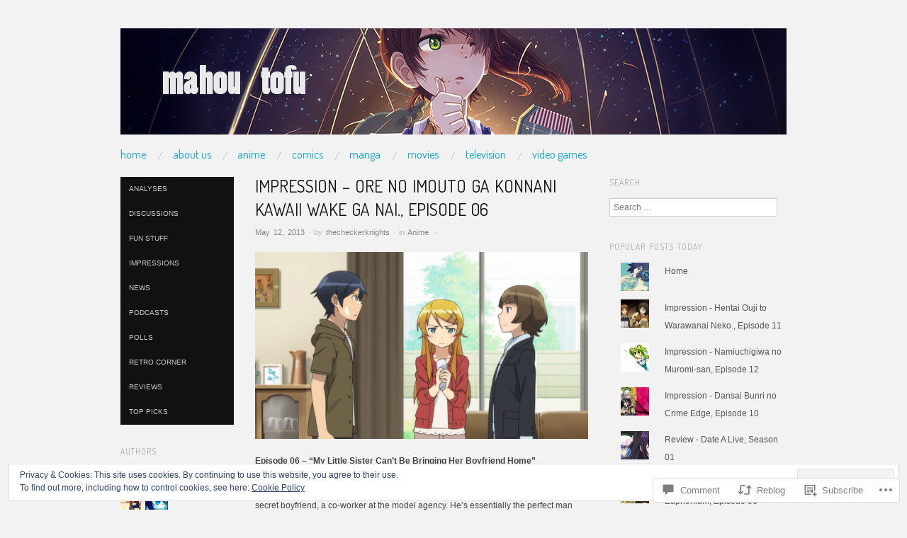

--- FILE ---
content_type: text/html; charset=UTF-8
request_url: https://mahoutofu.com/2013/05/12/impression-ore-no-imouto-ga-konnani-kawaii-wake-ga-nai-episode-06/
body_size: 30826
content:
<!DOCTYPE html>
<!--[if IE 8]>
<html id="ie8" lang="en">
<![endif]-->
<!--[if !(IE 8)]><!-->
<html lang="en">
<!--<![endif]-->
<head>
<meta charset="UTF-8" />
<meta name="viewport" content="width=device-width,initial-scale=1" />
<title>Impression &#8211; Ore no Imouto ga Konnani Kawaii Wake ga Nai., Episode 06 | Mahou Tofu</title>
<link rel="profile" href="http://gmpg.org/xfn/11" />
<link rel="pingback" href="https://mahoutofu.com/xmlrpc.php" />
<!--[if lt IE 9]>
<script src="https://s0.wp.com/wp-content/themes/pub/oxygen/js/html5.js?m=1335201688i" type="text/javascript"></script>
<![endif]-->

<meta name='robots' content='max-image-preview:large' />

<!-- Async WordPress.com Remote Login -->
<script id="wpcom_remote_login_js">
var wpcom_remote_login_extra_auth = '';
function wpcom_remote_login_remove_dom_node_id( element_id ) {
	var dom_node = document.getElementById( element_id );
	if ( dom_node ) { dom_node.parentNode.removeChild( dom_node ); }
}
function wpcom_remote_login_remove_dom_node_classes( class_name ) {
	var dom_nodes = document.querySelectorAll( '.' + class_name );
	for ( var i = 0; i < dom_nodes.length; i++ ) {
		dom_nodes[ i ].parentNode.removeChild( dom_nodes[ i ] );
	}
}
function wpcom_remote_login_final_cleanup() {
	wpcom_remote_login_remove_dom_node_classes( "wpcom_remote_login_msg" );
	wpcom_remote_login_remove_dom_node_id( "wpcom_remote_login_key" );
	wpcom_remote_login_remove_dom_node_id( "wpcom_remote_login_validate" );
	wpcom_remote_login_remove_dom_node_id( "wpcom_remote_login_js" );
	wpcom_remote_login_remove_dom_node_id( "wpcom_request_access_iframe" );
	wpcom_remote_login_remove_dom_node_id( "wpcom_request_access_styles" );
}

// Watch for messages back from the remote login
window.addEventListener( "message", function( e ) {
	if ( e.origin === "https://r-login.wordpress.com" ) {
		var data = {};
		try {
			data = JSON.parse( e.data );
		} catch( e ) {
			wpcom_remote_login_final_cleanup();
			return;
		}

		if ( data.msg === 'LOGIN' ) {
			// Clean up the login check iframe
			wpcom_remote_login_remove_dom_node_id( "wpcom_remote_login_key" );

			var id_regex = new RegExp( /^[0-9]+$/ );
			var token_regex = new RegExp( /^.*|.*|.*$/ );
			if (
				token_regex.test( data.token )
				&& id_regex.test( data.wpcomid )
			) {
				// We have everything we need to ask for a login
				var script = document.createElement( "script" );
				script.setAttribute( "id", "wpcom_remote_login_validate" );
				script.src = '/remote-login.php?wpcom_remote_login=validate'
					+ '&wpcomid=' + data.wpcomid
					+ '&token=' + encodeURIComponent( data.token )
					+ '&host=' + window.location.protocol
					+ '//' + window.location.hostname
					+ '&postid=6637'
					+ '&is_singular=1';
				document.body.appendChild( script );
			}

			return;
		}

		// Safari ITP, not logged in, so redirect
		if ( data.msg === 'LOGIN-REDIRECT' ) {
			window.location = 'https://wordpress.com/log-in?redirect_to=' + window.location.href;
			return;
		}

		// Safari ITP, storage access failed, remove the request
		if ( data.msg === 'LOGIN-REMOVE' ) {
			var css_zap = 'html { -webkit-transition: margin-top 1s; transition: margin-top 1s; } /* 9001 */ html { margin-top: 0 !important; } * html body { margin-top: 0 !important; } @media screen and ( max-width: 782px ) { html { margin-top: 0 !important; } * html body { margin-top: 0 !important; } }';
			var style_zap = document.createElement( 'style' );
			style_zap.type = 'text/css';
			style_zap.appendChild( document.createTextNode( css_zap ) );
			document.body.appendChild( style_zap );

			var e = document.getElementById( 'wpcom_request_access_iframe' );
			e.parentNode.removeChild( e );

			document.cookie = 'wordpress_com_login_access=denied; path=/; max-age=31536000';

			return;
		}

		// Safari ITP
		if ( data.msg === 'REQUEST_ACCESS' ) {
			console.log( 'request access: safari' );

			// Check ITP iframe enable/disable knob
			if ( wpcom_remote_login_extra_auth !== 'safari_itp_iframe' ) {
				return;
			}

			// If we are in a "private window" there is no ITP.
			var private_window = false;
			try {
				var opendb = window.openDatabase( null, null, null, null );
			} catch( e ) {
				private_window = true;
			}

			if ( private_window ) {
				console.log( 'private window' );
				return;
			}

			var iframe = document.createElement( 'iframe' );
			iframe.id = 'wpcom_request_access_iframe';
			iframe.setAttribute( 'scrolling', 'no' );
			iframe.setAttribute( 'sandbox', 'allow-storage-access-by-user-activation allow-scripts allow-same-origin allow-top-navigation-by-user-activation' );
			iframe.src = 'https://r-login.wordpress.com/remote-login.php?wpcom_remote_login=request_access&origin=' + encodeURIComponent( data.origin ) + '&wpcomid=' + encodeURIComponent( data.wpcomid );

			var css = 'html { -webkit-transition: margin-top 1s; transition: margin-top 1s; } /* 9001 */ html { margin-top: 46px !important; } * html body { margin-top: 46px !important; } @media screen and ( max-width: 660px ) { html { margin-top: 71px !important; } * html body { margin-top: 71px !important; } #wpcom_request_access_iframe { display: block; height: 71px !important; } } #wpcom_request_access_iframe { border: 0px; height: 46px; position: fixed; top: 0; left: 0; width: 100%; min-width: 100%; z-index: 99999; background: #23282d; } ';

			var style = document.createElement( 'style' );
			style.type = 'text/css';
			style.id = 'wpcom_request_access_styles';
			style.appendChild( document.createTextNode( css ) );
			document.body.appendChild( style );

			document.body.appendChild( iframe );
		}

		if ( data.msg === 'DONE' ) {
			wpcom_remote_login_final_cleanup();
		}
	}
}, false );

// Inject the remote login iframe after the page has had a chance to load
// more critical resources
window.addEventListener( "DOMContentLoaded", function( e ) {
	var iframe = document.createElement( "iframe" );
	iframe.style.display = "none";
	iframe.setAttribute( "scrolling", "no" );
	iframe.setAttribute( "id", "wpcom_remote_login_key" );
	iframe.src = "https://r-login.wordpress.com/remote-login.php"
		+ "?wpcom_remote_login=key"
		+ "&origin=aHR0cHM6Ly9tYWhvdXRvZnUuY29t"
		+ "&wpcomid=42330851"
		+ "&time=" + Math.floor( Date.now() / 1000 );
	document.body.appendChild( iframe );
}, false );
</script>
<link rel='dns-prefetch' href='//s0.wp.com' />
<link rel='dns-prefetch' href='//widgets.wp.com' />
<link rel='dns-prefetch' href='//fonts-api.wp.com' />
<link rel='dns-prefetch' href='//af.pubmine.com' />
<link rel="alternate" type="application/rss+xml" title="Mahou Tofu &raquo; Feed" href="https://mahoutofu.com/feed/" />
<link rel="alternate" type="application/rss+xml" title="Mahou Tofu &raquo; Comments Feed" href="https://mahoutofu.com/comments/feed/" />
<link rel="alternate" type="application/rss+xml" title="Mahou Tofu &raquo; Impression &#8211; Ore no Imouto ga Konnani Kawaii Wake ga Nai., Episode 06 Comments Feed" href="https://mahoutofu.com/2013/05/12/impression-ore-no-imouto-ga-konnani-kawaii-wake-ga-nai-episode-06/feed/" />
	<script type="text/javascript">
		/* <![CDATA[ */
		function addLoadEvent(func) {
			var oldonload = window.onload;
			if (typeof window.onload != 'function') {
				window.onload = func;
			} else {
				window.onload = function () {
					oldonload();
					func();
				}
			}
		}
		/* ]]> */
	</script>
	<link crossorigin='anonymous' rel='stylesheet' id='all-css-0-1' href='/_static/??-eJx9zN0KwjAMhuEbsgZ/5vBAvJbShtE1bYNJKLt7NxEEEQ9fku+Bzi60qlgVijkmm1IV6ClOqAJo67XlhI58B8XC5BUFRBfCfRDZwW9gRmUf8rtBrEJp0WjdPnAzouMm+lX/REoZP+6rtvd7uR3G4XQcr5fzMD8BGYBNRA==&cssminify=yes' type='text/css' media='all' />
<style id='wp-emoji-styles-inline-css'>

	img.wp-smiley, img.emoji {
		display: inline !important;
		border: none !important;
		box-shadow: none !important;
		height: 1em !important;
		width: 1em !important;
		margin: 0 0.07em !important;
		vertical-align: -0.1em !important;
		background: none !important;
		padding: 0 !important;
	}
/*# sourceURL=wp-emoji-styles-inline-css */
</style>
<link crossorigin='anonymous' rel='stylesheet' id='all-css-2-1' href='/wp-content/plugins/gutenberg-core/v22.2.0/build/styles/block-library/style.css?m=1764855221i&cssminify=yes' type='text/css' media='all' />
<style id='wp-block-library-inline-css'>
.has-text-align-justify {
	text-align:justify;
}
.has-text-align-justify{text-align:justify;}

/*# sourceURL=wp-block-library-inline-css */
</style><style id='global-styles-inline-css'>
:root{--wp--preset--aspect-ratio--square: 1;--wp--preset--aspect-ratio--4-3: 4/3;--wp--preset--aspect-ratio--3-4: 3/4;--wp--preset--aspect-ratio--3-2: 3/2;--wp--preset--aspect-ratio--2-3: 2/3;--wp--preset--aspect-ratio--16-9: 16/9;--wp--preset--aspect-ratio--9-16: 9/16;--wp--preset--color--black: #000000;--wp--preset--color--cyan-bluish-gray: #abb8c3;--wp--preset--color--white: #ffffff;--wp--preset--color--pale-pink: #f78da7;--wp--preset--color--vivid-red: #cf2e2e;--wp--preset--color--luminous-vivid-orange: #ff6900;--wp--preset--color--luminous-vivid-amber: #fcb900;--wp--preset--color--light-green-cyan: #7bdcb5;--wp--preset--color--vivid-green-cyan: #00d084;--wp--preset--color--pale-cyan-blue: #8ed1fc;--wp--preset--color--vivid-cyan-blue: #0693e3;--wp--preset--color--vivid-purple: #9b51e0;--wp--preset--gradient--vivid-cyan-blue-to-vivid-purple: linear-gradient(135deg,rgb(6,147,227) 0%,rgb(155,81,224) 100%);--wp--preset--gradient--light-green-cyan-to-vivid-green-cyan: linear-gradient(135deg,rgb(122,220,180) 0%,rgb(0,208,130) 100%);--wp--preset--gradient--luminous-vivid-amber-to-luminous-vivid-orange: linear-gradient(135deg,rgb(252,185,0) 0%,rgb(255,105,0) 100%);--wp--preset--gradient--luminous-vivid-orange-to-vivid-red: linear-gradient(135deg,rgb(255,105,0) 0%,rgb(207,46,46) 100%);--wp--preset--gradient--very-light-gray-to-cyan-bluish-gray: linear-gradient(135deg,rgb(238,238,238) 0%,rgb(169,184,195) 100%);--wp--preset--gradient--cool-to-warm-spectrum: linear-gradient(135deg,rgb(74,234,220) 0%,rgb(151,120,209) 20%,rgb(207,42,186) 40%,rgb(238,44,130) 60%,rgb(251,105,98) 80%,rgb(254,248,76) 100%);--wp--preset--gradient--blush-light-purple: linear-gradient(135deg,rgb(255,206,236) 0%,rgb(152,150,240) 100%);--wp--preset--gradient--blush-bordeaux: linear-gradient(135deg,rgb(254,205,165) 0%,rgb(254,45,45) 50%,rgb(107,0,62) 100%);--wp--preset--gradient--luminous-dusk: linear-gradient(135deg,rgb(255,203,112) 0%,rgb(199,81,192) 50%,rgb(65,88,208) 100%);--wp--preset--gradient--pale-ocean: linear-gradient(135deg,rgb(255,245,203) 0%,rgb(182,227,212) 50%,rgb(51,167,181) 100%);--wp--preset--gradient--electric-grass: linear-gradient(135deg,rgb(202,248,128) 0%,rgb(113,206,126) 100%);--wp--preset--gradient--midnight: linear-gradient(135deg,rgb(2,3,129) 0%,rgb(40,116,252) 100%);--wp--preset--font-size--small: 13px;--wp--preset--font-size--medium: 20px;--wp--preset--font-size--large: 36px;--wp--preset--font-size--x-large: 42px;--wp--preset--font-family--albert-sans: 'Albert Sans', sans-serif;--wp--preset--font-family--alegreya: Alegreya, serif;--wp--preset--font-family--arvo: Arvo, serif;--wp--preset--font-family--bodoni-moda: 'Bodoni Moda', serif;--wp--preset--font-family--bricolage-grotesque: 'Bricolage Grotesque', sans-serif;--wp--preset--font-family--cabin: Cabin, sans-serif;--wp--preset--font-family--chivo: Chivo, sans-serif;--wp--preset--font-family--commissioner: Commissioner, sans-serif;--wp--preset--font-family--cormorant: Cormorant, serif;--wp--preset--font-family--courier-prime: 'Courier Prime', monospace;--wp--preset--font-family--crimson-pro: 'Crimson Pro', serif;--wp--preset--font-family--dm-mono: 'DM Mono', monospace;--wp--preset--font-family--dm-sans: 'DM Sans', sans-serif;--wp--preset--font-family--dm-serif-display: 'DM Serif Display', serif;--wp--preset--font-family--domine: Domine, serif;--wp--preset--font-family--eb-garamond: 'EB Garamond', serif;--wp--preset--font-family--epilogue: Epilogue, sans-serif;--wp--preset--font-family--fahkwang: Fahkwang, sans-serif;--wp--preset--font-family--figtree: Figtree, sans-serif;--wp--preset--font-family--fira-sans: 'Fira Sans', sans-serif;--wp--preset--font-family--fjalla-one: 'Fjalla One', sans-serif;--wp--preset--font-family--fraunces: Fraunces, serif;--wp--preset--font-family--gabarito: Gabarito, system-ui;--wp--preset--font-family--ibm-plex-mono: 'IBM Plex Mono', monospace;--wp--preset--font-family--ibm-plex-sans: 'IBM Plex Sans', sans-serif;--wp--preset--font-family--ibarra-real-nova: 'Ibarra Real Nova', serif;--wp--preset--font-family--instrument-serif: 'Instrument Serif', serif;--wp--preset--font-family--inter: Inter, sans-serif;--wp--preset--font-family--josefin-sans: 'Josefin Sans', sans-serif;--wp--preset--font-family--jost: Jost, sans-serif;--wp--preset--font-family--libre-baskerville: 'Libre Baskerville', serif;--wp--preset--font-family--libre-franklin: 'Libre Franklin', sans-serif;--wp--preset--font-family--literata: Literata, serif;--wp--preset--font-family--lora: Lora, serif;--wp--preset--font-family--merriweather: Merriweather, serif;--wp--preset--font-family--montserrat: Montserrat, sans-serif;--wp--preset--font-family--newsreader: Newsreader, serif;--wp--preset--font-family--noto-sans-mono: 'Noto Sans Mono', sans-serif;--wp--preset--font-family--nunito: Nunito, sans-serif;--wp--preset--font-family--open-sans: 'Open Sans', sans-serif;--wp--preset--font-family--overpass: Overpass, sans-serif;--wp--preset--font-family--pt-serif: 'PT Serif', serif;--wp--preset--font-family--petrona: Petrona, serif;--wp--preset--font-family--piazzolla: Piazzolla, serif;--wp--preset--font-family--playfair-display: 'Playfair Display', serif;--wp--preset--font-family--plus-jakarta-sans: 'Plus Jakarta Sans', sans-serif;--wp--preset--font-family--poppins: Poppins, sans-serif;--wp--preset--font-family--raleway: Raleway, sans-serif;--wp--preset--font-family--roboto: Roboto, sans-serif;--wp--preset--font-family--roboto-slab: 'Roboto Slab', serif;--wp--preset--font-family--rubik: Rubik, sans-serif;--wp--preset--font-family--rufina: Rufina, serif;--wp--preset--font-family--sora: Sora, sans-serif;--wp--preset--font-family--source-sans-3: 'Source Sans 3', sans-serif;--wp--preset--font-family--source-serif-4: 'Source Serif 4', serif;--wp--preset--font-family--space-mono: 'Space Mono', monospace;--wp--preset--font-family--syne: Syne, sans-serif;--wp--preset--font-family--texturina: Texturina, serif;--wp--preset--font-family--urbanist: Urbanist, sans-serif;--wp--preset--font-family--work-sans: 'Work Sans', sans-serif;--wp--preset--spacing--20: 0.44rem;--wp--preset--spacing--30: 0.67rem;--wp--preset--spacing--40: 1rem;--wp--preset--spacing--50: 1.5rem;--wp--preset--spacing--60: 2.25rem;--wp--preset--spacing--70: 3.38rem;--wp--preset--spacing--80: 5.06rem;--wp--preset--shadow--natural: 6px 6px 9px rgba(0, 0, 0, 0.2);--wp--preset--shadow--deep: 12px 12px 50px rgba(0, 0, 0, 0.4);--wp--preset--shadow--sharp: 6px 6px 0px rgba(0, 0, 0, 0.2);--wp--preset--shadow--outlined: 6px 6px 0px -3px rgb(255, 255, 255), 6px 6px rgb(0, 0, 0);--wp--preset--shadow--crisp: 6px 6px 0px rgb(0, 0, 0);}:where(.is-layout-flex){gap: 0.5em;}:where(.is-layout-grid){gap: 0.5em;}body .is-layout-flex{display: flex;}.is-layout-flex{flex-wrap: wrap;align-items: center;}.is-layout-flex > :is(*, div){margin: 0;}body .is-layout-grid{display: grid;}.is-layout-grid > :is(*, div){margin: 0;}:where(.wp-block-columns.is-layout-flex){gap: 2em;}:where(.wp-block-columns.is-layout-grid){gap: 2em;}:where(.wp-block-post-template.is-layout-flex){gap: 1.25em;}:where(.wp-block-post-template.is-layout-grid){gap: 1.25em;}.has-black-color{color: var(--wp--preset--color--black) !important;}.has-cyan-bluish-gray-color{color: var(--wp--preset--color--cyan-bluish-gray) !important;}.has-white-color{color: var(--wp--preset--color--white) !important;}.has-pale-pink-color{color: var(--wp--preset--color--pale-pink) !important;}.has-vivid-red-color{color: var(--wp--preset--color--vivid-red) !important;}.has-luminous-vivid-orange-color{color: var(--wp--preset--color--luminous-vivid-orange) !important;}.has-luminous-vivid-amber-color{color: var(--wp--preset--color--luminous-vivid-amber) !important;}.has-light-green-cyan-color{color: var(--wp--preset--color--light-green-cyan) !important;}.has-vivid-green-cyan-color{color: var(--wp--preset--color--vivid-green-cyan) !important;}.has-pale-cyan-blue-color{color: var(--wp--preset--color--pale-cyan-blue) !important;}.has-vivid-cyan-blue-color{color: var(--wp--preset--color--vivid-cyan-blue) !important;}.has-vivid-purple-color{color: var(--wp--preset--color--vivid-purple) !important;}.has-black-background-color{background-color: var(--wp--preset--color--black) !important;}.has-cyan-bluish-gray-background-color{background-color: var(--wp--preset--color--cyan-bluish-gray) !important;}.has-white-background-color{background-color: var(--wp--preset--color--white) !important;}.has-pale-pink-background-color{background-color: var(--wp--preset--color--pale-pink) !important;}.has-vivid-red-background-color{background-color: var(--wp--preset--color--vivid-red) !important;}.has-luminous-vivid-orange-background-color{background-color: var(--wp--preset--color--luminous-vivid-orange) !important;}.has-luminous-vivid-amber-background-color{background-color: var(--wp--preset--color--luminous-vivid-amber) !important;}.has-light-green-cyan-background-color{background-color: var(--wp--preset--color--light-green-cyan) !important;}.has-vivid-green-cyan-background-color{background-color: var(--wp--preset--color--vivid-green-cyan) !important;}.has-pale-cyan-blue-background-color{background-color: var(--wp--preset--color--pale-cyan-blue) !important;}.has-vivid-cyan-blue-background-color{background-color: var(--wp--preset--color--vivid-cyan-blue) !important;}.has-vivid-purple-background-color{background-color: var(--wp--preset--color--vivid-purple) !important;}.has-black-border-color{border-color: var(--wp--preset--color--black) !important;}.has-cyan-bluish-gray-border-color{border-color: var(--wp--preset--color--cyan-bluish-gray) !important;}.has-white-border-color{border-color: var(--wp--preset--color--white) !important;}.has-pale-pink-border-color{border-color: var(--wp--preset--color--pale-pink) !important;}.has-vivid-red-border-color{border-color: var(--wp--preset--color--vivid-red) !important;}.has-luminous-vivid-orange-border-color{border-color: var(--wp--preset--color--luminous-vivid-orange) !important;}.has-luminous-vivid-amber-border-color{border-color: var(--wp--preset--color--luminous-vivid-amber) !important;}.has-light-green-cyan-border-color{border-color: var(--wp--preset--color--light-green-cyan) !important;}.has-vivid-green-cyan-border-color{border-color: var(--wp--preset--color--vivid-green-cyan) !important;}.has-pale-cyan-blue-border-color{border-color: var(--wp--preset--color--pale-cyan-blue) !important;}.has-vivid-cyan-blue-border-color{border-color: var(--wp--preset--color--vivid-cyan-blue) !important;}.has-vivid-purple-border-color{border-color: var(--wp--preset--color--vivid-purple) !important;}.has-vivid-cyan-blue-to-vivid-purple-gradient-background{background: var(--wp--preset--gradient--vivid-cyan-blue-to-vivid-purple) !important;}.has-light-green-cyan-to-vivid-green-cyan-gradient-background{background: var(--wp--preset--gradient--light-green-cyan-to-vivid-green-cyan) !important;}.has-luminous-vivid-amber-to-luminous-vivid-orange-gradient-background{background: var(--wp--preset--gradient--luminous-vivid-amber-to-luminous-vivid-orange) !important;}.has-luminous-vivid-orange-to-vivid-red-gradient-background{background: var(--wp--preset--gradient--luminous-vivid-orange-to-vivid-red) !important;}.has-very-light-gray-to-cyan-bluish-gray-gradient-background{background: var(--wp--preset--gradient--very-light-gray-to-cyan-bluish-gray) !important;}.has-cool-to-warm-spectrum-gradient-background{background: var(--wp--preset--gradient--cool-to-warm-spectrum) !important;}.has-blush-light-purple-gradient-background{background: var(--wp--preset--gradient--blush-light-purple) !important;}.has-blush-bordeaux-gradient-background{background: var(--wp--preset--gradient--blush-bordeaux) !important;}.has-luminous-dusk-gradient-background{background: var(--wp--preset--gradient--luminous-dusk) !important;}.has-pale-ocean-gradient-background{background: var(--wp--preset--gradient--pale-ocean) !important;}.has-electric-grass-gradient-background{background: var(--wp--preset--gradient--electric-grass) !important;}.has-midnight-gradient-background{background: var(--wp--preset--gradient--midnight) !important;}.has-small-font-size{font-size: var(--wp--preset--font-size--small) !important;}.has-medium-font-size{font-size: var(--wp--preset--font-size--medium) !important;}.has-large-font-size{font-size: var(--wp--preset--font-size--large) !important;}.has-x-large-font-size{font-size: var(--wp--preset--font-size--x-large) !important;}.has-albert-sans-font-family{font-family: var(--wp--preset--font-family--albert-sans) !important;}.has-alegreya-font-family{font-family: var(--wp--preset--font-family--alegreya) !important;}.has-arvo-font-family{font-family: var(--wp--preset--font-family--arvo) !important;}.has-bodoni-moda-font-family{font-family: var(--wp--preset--font-family--bodoni-moda) !important;}.has-bricolage-grotesque-font-family{font-family: var(--wp--preset--font-family--bricolage-grotesque) !important;}.has-cabin-font-family{font-family: var(--wp--preset--font-family--cabin) !important;}.has-chivo-font-family{font-family: var(--wp--preset--font-family--chivo) !important;}.has-commissioner-font-family{font-family: var(--wp--preset--font-family--commissioner) !important;}.has-cormorant-font-family{font-family: var(--wp--preset--font-family--cormorant) !important;}.has-courier-prime-font-family{font-family: var(--wp--preset--font-family--courier-prime) !important;}.has-crimson-pro-font-family{font-family: var(--wp--preset--font-family--crimson-pro) !important;}.has-dm-mono-font-family{font-family: var(--wp--preset--font-family--dm-mono) !important;}.has-dm-sans-font-family{font-family: var(--wp--preset--font-family--dm-sans) !important;}.has-dm-serif-display-font-family{font-family: var(--wp--preset--font-family--dm-serif-display) !important;}.has-domine-font-family{font-family: var(--wp--preset--font-family--domine) !important;}.has-eb-garamond-font-family{font-family: var(--wp--preset--font-family--eb-garamond) !important;}.has-epilogue-font-family{font-family: var(--wp--preset--font-family--epilogue) !important;}.has-fahkwang-font-family{font-family: var(--wp--preset--font-family--fahkwang) !important;}.has-figtree-font-family{font-family: var(--wp--preset--font-family--figtree) !important;}.has-fira-sans-font-family{font-family: var(--wp--preset--font-family--fira-sans) !important;}.has-fjalla-one-font-family{font-family: var(--wp--preset--font-family--fjalla-one) !important;}.has-fraunces-font-family{font-family: var(--wp--preset--font-family--fraunces) !important;}.has-gabarito-font-family{font-family: var(--wp--preset--font-family--gabarito) !important;}.has-ibm-plex-mono-font-family{font-family: var(--wp--preset--font-family--ibm-plex-mono) !important;}.has-ibm-plex-sans-font-family{font-family: var(--wp--preset--font-family--ibm-plex-sans) !important;}.has-ibarra-real-nova-font-family{font-family: var(--wp--preset--font-family--ibarra-real-nova) !important;}.has-instrument-serif-font-family{font-family: var(--wp--preset--font-family--instrument-serif) !important;}.has-inter-font-family{font-family: var(--wp--preset--font-family--inter) !important;}.has-josefin-sans-font-family{font-family: var(--wp--preset--font-family--josefin-sans) !important;}.has-jost-font-family{font-family: var(--wp--preset--font-family--jost) !important;}.has-libre-baskerville-font-family{font-family: var(--wp--preset--font-family--libre-baskerville) !important;}.has-libre-franklin-font-family{font-family: var(--wp--preset--font-family--libre-franklin) !important;}.has-literata-font-family{font-family: var(--wp--preset--font-family--literata) !important;}.has-lora-font-family{font-family: var(--wp--preset--font-family--lora) !important;}.has-merriweather-font-family{font-family: var(--wp--preset--font-family--merriweather) !important;}.has-montserrat-font-family{font-family: var(--wp--preset--font-family--montserrat) !important;}.has-newsreader-font-family{font-family: var(--wp--preset--font-family--newsreader) !important;}.has-noto-sans-mono-font-family{font-family: var(--wp--preset--font-family--noto-sans-mono) !important;}.has-nunito-font-family{font-family: var(--wp--preset--font-family--nunito) !important;}.has-open-sans-font-family{font-family: var(--wp--preset--font-family--open-sans) !important;}.has-overpass-font-family{font-family: var(--wp--preset--font-family--overpass) !important;}.has-pt-serif-font-family{font-family: var(--wp--preset--font-family--pt-serif) !important;}.has-petrona-font-family{font-family: var(--wp--preset--font-family--petrona) !important;}.has-piazzolla-font-family{font-family: var(--wp--preset--font-family--piazzolla) !important;}.has-playfair-display-font-family{font-family: var(--wp--preset--font-family--playfair-display) !important;}.has-plus-jakarta-sans-font-family{font-family: var(--wp--preset--font-family--plus-jakarta-sans) !important;}.has-poppins-font-family{font-family: var(--wp--preset--font-family--poppins) !important;}.has-raleway-font-family{font-family: var(--wp--preset--font-family--raleway) !important;}.has-roboto-font-family{font-family: var(--wp--preset--font-family--roboto) !important;}.has-roboto-slab-font-family{font-family: var(--wp--preset--font-family--roboto-slab) !important;}.has-rubik-font-family{font-family: var(--wp--preset--font-family--rubik) !important;}.has-rufina-font-family{font-family: var(--wp--preset--font-family--rufina) !important;}.has-sora-font-family{font-family: var(--wp--preset--font-family--sora) !important;}.has-source-sans-3-font-family{font-family: var(--wp--preset--font-family--source-sans-3) !important;}.has-source-serif-4-font-family{font-family: var(--wp--preset--font-family--source-serif-4) !important;}.has-space-mono-font-family{font-family: var(--wp--preset--font-family--space-mono) !important;}.has-syne-font-family{font-family: var(--wp--preset--font-family--syne) !important;}.has-texturina-font-family{font-family: var(--wp--preset--font-family--texturina) !important;}.has-urbanist-font-family{font-family: var(--wp--preset--font-family--urbanist) !important;}.has-work-sans-font-family{font-family: var(--wp--preset--font-family--work-sans) !important;}
/*# sourceURL=global-styles-inline-css */
</style>

<style id='classic-theme-styles-inline-css'>
/*! This file is auto-generated */
.wp-block-button__link{color:#fff;background-color:#32373c;border-radius:9999px;box-shadow:none;text-decoration:none;padding:calc(.667em + 2px) calc(1.333em + 2px);font-size:1.125em}.wp-block-file__button{background:#32373c;color:#fff;text-decoration:none}
/*# sourceURL=/wp-includes/css/classic-themes.min.css */
</style>
<link crossorigin='anonymous' rel='stylesheet' id='all-css-4-1' href='/_static/??-eJx9jksOwjAMRC9EsEAtnwXiKCgfC1LqJIqd9vq4qtgAYmPJM/PsgbkYn5NgEqBmytjuMTH4XFF1KlZAE4QhWhyRNLb1zBv4jc1FGeNcqchsdFJsZOShIP/jBpRi/dOotJ5YDeCW3t5twhRyBdskkxWJ/osCrh5ci2OACavTzyoulflzX7pc6bI7Hk777tx1/fACNXxjkA==&cssminify=yes' type='text/css' media='all' />
<link rel='stylesheet' id='verbum-gutenberg-css-css' href='https://widgets.wp.com/verbum-block-editor/block-editor.css?ver=1738686361' media='all' />
<link crossorigin='anonymous' rel='stylesheet' id='screen-css-7-1' href='/wp-content/themes/pub/oxygen/style.css?m=1741693338i&cssminify=yes' type='text/css' media='screen' />
<link rel='stylesheet' id='font-terminal-dosis-css' href='https://fonts-api.wp.com/css?family=Terminal+Dosis&#038;ver=20120821' media='all' />
<link crossorigin='anonymous' rel='stylesheet' id='all-css-10-1' href='/wp-content/themes/pub/oxygen/inc/style-wpcom.css?m=1387558833i&cssminify=yes' type='text/css' media='all' />
<style id='jetpack_facebook_likebox-inline-css'>
.widget_facebook_likebox {
	overflow: hidden;
}

/*# sourceURL=/wp-content/mu-plugins/jetpack-plugin/sun/modules/widgets/facebook-likebox/style.css */
</style>
<link crossorigin='anonymous' rel='stylesheet' id='all-css-12-1' href='/_static/??-eJzTLy/QTc7PK0nNK9HPLdUtyClNz8wr1i9KTcrJTwcy0/WTi5G5ekCujj52Temp+bo5+cmJJZn5eSgc3bScxMwikFb7XFtDE1NLExMLc0OTLACohS2q&cssminify=yes' type='text/css' media='all' />
<link crossorigin='anonymous' rel='stylesheet' id='print-css-13-1' href='/wp-content/mu-plugins/global-print/global-print.css?m=1465851035i&cssminify=yes' type='text/css' media='print' />
<link crossorigin='anonymous' rel='stylesheet' id='all-css-14-1' href='/wp-content/mu-plugins/infinity/themes/pub/oxygen.css?m=1339516582i&cssminify=yes' type='text/css' media='all' />
<style id='jetpack-global-styles-frontend-style-inline-css'>
:root { --font-headings: unset; --font-base: unset; --font-headings-default: -apple-system,BlinkMacSystemFont,"Segoe UI",Roboto,Oxygen-Sans,Ubuntu,Cantarell,"Helvetica Neue",sans-serif; --font-base-default: -apple-system,BlinkMacSystemFont,"Segoe UI",Roboto,Oxygen-Sans,Ubuntu,Cantarell,"Helvetica Neue",sans-serif;}
/*# sourceURL=jetpack-global-styles-frontend-style-inline-css */
</style>
<link crossorigin='anonymous' rel='stylesheet' id='all-css-16-1' href='/_static/??-eJyNjcsKAjEMRX/IGtQZBxfip0hMS9sxTYppGfx7H7gRN+7ugcs5sFRHKi1Ig9Jd5R6zGMyhVaTrh8G6QFHfORhYwlvw6P39PbPENZmt4G/ROQuBKWVkxxrVvuBH1lIoz2waILJekF+HUzlupnG3nQ77YZwfuRJIaQ==&cssminify=yes' type='text/css' media='all' />
<script type="text/javascript" id="jetpack_related-posts-js-extra">
/* <![CDATA[ */
var related_posts_js_options = {"post_heading":"h4"};
//# sourceURL=jetpack_related-posts-js-extra
/* ]]> */
</script>
<script type="text/javascript" id="wpcom-actionbar-placeholder-js-extra">
/* <![CDATA[ */
var actionbardata = {"siteID":"42330851","postID":"6637","siteURL":"https://mahoutofu.com","xhrURL":"https://mahoutofu.com/wp-admin/admin-ajax.php","nonce":"dd15ffb2a3","isLoggedIn":"","statusMessage":"","subsEmailDefault":"instantly","proxyScriptUrl":"https://s0.wp.com/wp-content/js/wpcom-proxy-request.js?m=1513050504i&amp;ver=20211021","shortlink":"https://wp.me/p2RCbF-1J3","i18n":{"followedText":"New posts from this site will now appear in your \u003Ca href=\"https://wordpress.com/reader\"\u003EReader\u003C/a\u003E","foldBar":"Collapse this bar","unfoldBar":"Expand this bar","shortLinkCopied":"Shortlink copied to clipboard."}};
//# sourceURL=wpcom-actionbar-placeholder-js-extra
/* ]]> */
</script>
<script type="text/javascript" id="jetpack-mu-wpcom-settings-js-before">
/* <![CDATA[ */
var JETPACK_MU_WPCOM_SETTINGS = {"assetsUrl":"https://s0.wp.com/wp-content/mu-plugins/jetpack-mu-wpcom-plugin/sun/jetpack_vendor/automattic/jetpack-mu-wpcom/src/build/"};
//# sourceURL=jetpack-mu-wpcom-settings-js-before
/* ]]> */
</script>
<script crossorigin='anonymous' type='text/javascript'  src='/_static/??-eJx1j1EKwjAQRC/kdq1Q2h/xKFKTEBKTTcwm1t7eFKtU0K9hmOENg1MEESgryugLRFe0IUarchzFdfXIhfBsSOClGCcxKTdmJSEGzvztGm+osbzDDdfWjssQU3jM76zCXJGKl9DeikrzKlvA3xJ4o1Md/bV2cUF/fkwhyVEyCDcyv0DCR7wfFgEKBFrGVBEnf2z7rtu3bT8M9gk9l2bI'></script>
<script type="text/javascript" id="rlt-proxy-js-after">
/* <![CDATA[ */
	rltInitialize( {"token":null,"iframeOrigins":["https:\/\/widgets.wp.com"]} );
//# sourceURL=rlt-proxy-js-after
/* ]]> */
</script>
<link rel="EditURI" type="application/rsd+xml" title="RSD" href="https://mahoutofu.wordpress.com/xmlrpc.php?rsd" />
<meta name="generator" content="WordPress.com" />
<link rel="canonical" href="https://mahoutofu.com/2013/05/12/impression-ore-no-imouto-ga-konnani-kawaii-wake-ga-nai-episode-06/" />
<link rel='shortlink' href='https://wp.me/p2RCbF-1J3' />
<link rel="alternate" type="application/json+oembed" href="https://public-api.wordpress.com/oembed/?format=json&amp;url=https%3A%2F%2Fmahoutofu.com%2F2013%2F05%2F12%2Fimpression-ore-no-imouto-ga-konnani-kawaii-wake-ga-nai-episode-06%2F&amp;for=wpcom-auto-discovery" /><link rel="alternate" type="application/xml+oembed" href="https://public-api.wordpress.com/oembed/?format=xml&amp;url=https%3A%2F%2Fmahoutofu.com%2F2013%2F05%2F12%2Fimpression-ore-no-imouto-ga-konnani-kawaii-wake-ga-nai-episode-06%2F&amp;for=wpcom-auto-discovery" />
<!-- Jetpack Open Graph Tags -->
<meta property="og:type" content="article" />
<meta property="og:title" content="Impression &#8211; Ore no Imouto ga Konnani Kawaii Wake ga Nai., Episode 06" />
<meta property="og:url" content="https://mahoutofu.com/2013/05/12/impression-ore-no-imouto-ga-konnani-kawaii-wake-ga-nai-episode-06/" />
<meta property="og:description" content="&#8220;If that man we met at Comiket is Kirino&#8217;s boyfriend, then I guess I&#8217;m not needed anymore.&#8221;" />
<meta property="article:published_time" content="2013-05-12T21:28:34+00:00" />
<meta property="article:modified_time" content="2013-05-12T21:29:16+00:00" />
<meta property="og:site_name" content="Mahou Tofu" />
<meta property="og:image" content="https://i0.wp.com/mahoutofu.com/wp-content/uploads/2013/05/oreimo2_6-2.png?fit=1200%2C675&#038;ssl=1" />
<meta property="og:image:width" content="1200" />
<meta property="og:image:height" content="675" />
<meta property="og:image:alt" content="" />
<meta property="og:locale" content="en_US" />
<meta property="article:publisher" content="https://www.facebook.com/WordPresscom" />
<meta name="twitter:text:title" content="Impression &#8211; Ore no Imouto ga Konnani Kawaii Wake ga Nai., Episode 06" />
<meta name="twitter:image" content="https://i0.wp.com/mahoutofu.com/wp-content/uploads/2013/05/oreimo2_6-2.png?fit=1200%2C675&#038;ssl=1&#038;w=640" />
<meta name="twitter:card" content="summary_large_image" />

<!-- End Jetpack Open Graph Tags -->
<link rel="shortcut icon" type="image/x-icon" href="https://s0.wp.com/i/favicon.ico?m=1713425267i" sizes="16x16 24x24 32x32 48x48" />
<link rel="icon" type="image/x-icon" href="https://s0.wp.com/i/favicon.ico?m=1713425267i" sizes="16x16 24x24 32x32 48x48" />
<link rel="apple-touch-icon" href="https://s0.wp.com/i/webclip.png?m=1713868326i" />
<link rel='openid.server' href='https://mahoutofu.com/?openidserver=1' />
<link rel='openid.delegate' href='https://mahoutofu.com/' />
<link rel="search" type="application/opensearchdescription+xml" href="https://mahoutofu.com/osd.xml" title="Mahou Tofu" />
<link rel="search" type="application/opensearchdescription+xml" href="https://s1.wp.com/opensearch.xml" title="WordPress.com" />
<meta name="theme-color" content="#f2f2f2" />
	<style type="text/css">
		#page {
			background-color: #f2f2f2		}
	</style>
	<style>
		html {
			font-size: 16px;
		}
		h1, h2, h3, h4, h5, h6, dl dt, blockquote, blockquote blockquote blockquote, .site-title, .main-navigation a, .widget_calendar caption {
			font-family: 'Terminal Dosis', sans-serif;
		}
		.error, .entry-title a, .entry-content a, entry-summary a, .main-navigation > div > ul > li > a, .widget a, .post-navigation a, #image-navigation a, .pingback a, .logged-in-as a, .more-articles .entry-title a:hover, .widget_flickr #flickr_badge_uber_wrapper a {
			color: #0da4d3;
		}
		a:hover, .comment-meta a, .comment-meta a:visited {
			border-color: #0da4d3;
		}
		a.read-more, a.read-more:visited, .pagination a:hover, .comment-navigation a:hover, button, html input[type="button"], input[type="reset"], input[type="submit"], #infinite-handle span {
			background-color: #0da4d3;
		}
	</style>
		<style type="text/css">
			.recentcomments a {
				display: inline !important;
				padding: 0 !important;
				margin: 0 !important;
			}

			table.recentcommentsavatartop img.avatar, table.recentcommentsavatarend img.avatar {
				border: 0px;
				margin: 0;
			}

			table.recentcommentsavatartop a, table.recentcommentsavatarend a {
				border: 0px !important;
				background-color: transparent !important;
			}

			td.recentcommentsavatarend, td.recentcommentsavatartop {
				padding: 0px 0px 1px 0px;
				margin: 0px;
			}

			td.recentcommentstextend {
				border: none !important;
				padding: 0px 0px 2px 10px;
			}

			.rtl td.recentcommentstextend {
				padding: 0px 10px 2px 0px;
			}

			td.recentcommentstexttop {
				border: none;
				padding: 0px 0px 0px 10px;
			}

			.rtl td.recentcommentstexttop {
				padding: 0px 10px 0px 0px;
			}
		</style>
		<meta name="description" content="&quot;If that man we met at Comiket is Kirino&#039;s boyfriend, then I guess I&#039;m not needed anymore.&quot;" />
	<style type="text/css">
			.site-title,
		.site-description {
			position: absolute;
			clip: rect(1px 1px 1px 1px); /* IE6, IE7 */
			clip: rect(1px, 1px, 1px, 1px);
		}
		</style>
	<style type="text/css" id="custom-background-css">
body.custom-background { background-color: #f2f2f2; }
</style>
	<script type="text/javascript">
/* <![CDATA[ */
var wa_client = {}; wa_client.cmd = []; wa_client.config = { 'blog_id': 42330851, 'blog_language': 'en', 'is_wordads': false, 'hosting_type': 0, 'afp_account_id': null, 'afp_host_id': 5038568878849053, 'theme': 'pub/oxygen', '_': { 'title': 'Advertisement', 'privacy_settings': 'Privacy Settings' }, 'formats': [ 'inline', 'belowpost', 'bottom_sticky', 'sidebar_sticky_right', 'sidebar', 'gutenberg_rectangle', 'gutenberg_leaderboard', 'gutenberg_mobile_leaderboard', 'gutenberg_skyscraper' ] };
/* ]]> */
</script>
		<script type="text/javascript">

			window.doNotSellCallback = function() {

				var linkElements = [
					'a[href="https://wordpress.com/?ref=footer_blog"]',
					'a[href="https://wordpress.com/?ref=footer_website"]',
					'a[href="https://wordpress.com/?ref=vertical_footer"]',
					'a[href^="https://wordpress.com/?ref=footer_segment_"]',
				].join(',');

				var dnsLink = document.createElement( 'a' );
				dnsLink.href = 'https://wordpress.com/advertising-program-optout/';
				dnsLink.classList.add( 'do-not-sell-link' );
				dnsLink.rel = 'nofollow';
				dnsLink.style.marginLeft = '0.5em';
				dnsLink.textContent = 'Do Not Sell or Share My Personal Information';

				var creditLinks = document.querySelectorAll( linkElements );

				if ( 0 === creditLinks.length ) {
					return false;
				}

				Array.prototype.forEach.call( creditLinks, function( el ) {
					el.insertAdjacentElement( 'afterend', dnsLink );
				});

				return true;
			};

		</script>
		<style type="text/css" id="custom-colors-css">.menu-secondary li a:hover { background-color: #000000;}
.menu-secondary li a:hover { background-color: rgba( 0, 0, 0, 0.2 );}
.menu-secondary li { border-color: #252525;}
.menu-secondary li { border-color: rgba( 37, 37, 37, 0.1 );}
.menu-secondary li a, .menu-secondary li.current-menu-item li a, .menu-secondary li.current-page-item li a { color: #CCCCCC;}
.menu-secondary li li a { color: #888888;}
.menu-secondary li.current-menu-item a, .menu-secondary li.current-page-item a { color: #7C7C7C;}
.menu-secondary li.current-menu-item li a:hover, .menu-secondary li.current-page-item li a:hover { color: #FFFFFF;}
body { background-color: #f4f4f4;}
</style>
<script type="text/javascript">
	window.google_analytics_uacct = "UA-52447-2";
</script>

<script type="text/javascript">
	var _gaq = _gaq || [];
	_gaq.push(['_setAccount', 'UA-52447-2']);
	_gaq.push(['_gat._anonymizeIp']);
	_gaq.push(['_setDomainName', 'none']);
	_gaq.push(['_setAllowLinker', true]);
	_gaq.push(['_initData']);
	_gaq.push(['_trackPageview']);

	(function() {
		var ga = document.createElement('script'); ga.type = 'text/javascript'; ga.async = true;
		ga.src = ('https:' == document.location.protocol ? 'https://ssl' : 'http://www') + '.google-analytics.com/ga.js';
		(document.getElementsByTagName('head')[0] || document.getElementsByTagName('body')[0]).appendChild(ga);
	})();
</script>
<link crossorigin='anonymous' rel='stylesheet' id='all-css-0-3' href='/_static/??-eJydj80KwjAQhF/IuPhTiwfxUSTdLDFtmg3ZDcG3V8GKBy96mxlmPhho2SAnpaQwV5Nj9SEJtOA8qYCteuVifAnuU69RZAXfpyNptji9PEhNcAkJYYiMk4C0kKn8CJjZ1UgCaAtXofjuLMGfvOWmcjaZ5aFEb5GetPN82vTdbtsfD/tuvAMSx28o&cssminify=yes' type='text/css' media='all' />
</head>

<body class="wp-singular post-template-default single single-post postid-6637 single-format-standard custom-background wp-theme-puboxygen no-js customizer-styles-applied group-blog jetpack-reblog-enabled">
<div id="page" class="hfeed site">
		<header id="masthead" class="site-header" role="banner">
		<hgroup>
			<a href="https://mahoutofu.com/" class="site-logo-link" rel="home" itemprop="url"></a>			<h1 class="site-title"><a href="https://mahoutofu.com/" title="Mahou Tofu" rel="home">Mahou Tofu</a></h1>
			<h2 class="site-description">Wake up, get up, get out there</h2>
		</hgroup>

		
		
			<a href="https://mahoutofu.com/" title="Mahou Tofu" rel="home">
				<img src="https://mahoutofu.com/wp-content/uploads/2014/05/banner16.jpg" width="940" height="150" alt="" class="custom-header" />
			</a>

		
		<nav role="navigation" class="site-navigation main-navigation clear-fix">
			<h1 class="assistive-text">Main Menu</h1>
			<div class="assistive-text skip-link"><a href="#content" title="Skip to content">Skip to content</a></div>

			<div class="menu"><ul>
<li class="page_item page-item-10528"><a href="https://mahoutofu.com/">Home</a></li>
<li class="page_item page-item-2"><a href="https://mahoutofu.com/about/">About Us</a></li>
<li class="page_item page-item-9"><a href="https://mahoutofu.com/anime/">Anime</a></li>
<li class="page_item page-item-16"><a href="https://mahoutofu.com/comics/">Comics</a></li>
<li class="page_item page-item-25"><a href="https://mahoutofu.com/manga/">Manga</a></li>
<li class="page_item page-item-7"><a href="https://mahoutofu.com/movies/">Movies</a></li>
<li class="page_item page-item-14"><a href="https://mahoutofu.com/television/">Television</a></li>
<li class="page_item page-item-12"><a href="https://mahoutofu.com/video-games/">Video Games</a></li>
</ul></div>
		</nav>
	</header><!-- #masthead .site-header -->

	<div id="main" class="clear-fix">
		<div id="primary" class="site-content">
			<div id="content" role="main">

			
				
<article id="post-6637" class="clear-fix post-6637 post type-post status-publish format-standard has-post-thumbnail hentry category-anime tag-anime tag-episode tag-impression tag-oreimo tag-season-2">
	<header class="entry-header">
		<h1 class="entry-title">Impression &#8211; Ore no Imouto ga Konnani Kawaii Wake ga Nai., Episode 06</h1>

		<div class="entry-meta">
			<span class="entry-date"><a href="https://mahoutofu.com/2013/05/12/impression-ore-no-imouto-ga-konnani-kawaii-wake-ga-nai-episode-06/" title="2:28 pm" rel="bookmark"><time class="entry-date" datetime="2013-05-12T14:28:34-07:00" pubdate>May 12, 2013</time></a></span>			<span class="sep">&middot;</span>
			<span class="byline">by <span class="author vcard"><a class="url fn n" href="https://mahoutofu.com/author/thecheckerknights/" title="View all posts by thecheckerknights" rel="author">thecheckerknights</a></span></span>			<span class="sep">&middot;</span>
			in <a href="https://mahoutofu.com/category/anime/" rel="category tag">Anime</a>.			<span class="sep">&middot;</span>
					</div><!-- .entry-meta -->
	</header><!-- .entry-header -->

	<div class="entry-content clear-fix">
		<p><a href="https://mahoutofu.com/wp-content/uploads/2013/05/oreimo2_6-2.png"><img data-attachment-id="6644" data-permalink="https://mahoutofu.com/2013/05/12/impression-ore-no-imouto-ga-konnani-kawaii-wake-ga-nai-episode-06/oreimo2_6-2/#main" data-orig-file="https://mahoutofu.com/wp-content/uploads/2013/05/oreimo2_6-2.png" data-orig-size="1280,720" data-comments-opened="1" data-image-meta="{&quot;aperture&quot;:&quot;0&quot;,&quot;credit&quot;:&quot;&quot;,&quot;camera&quot;:&quot;&quot;,&quot;caption&quot;:&quot;&quot;,&quot;created_timestamp&quot;:&quot;0&quot;,&quot;copyright&quot;:&quot;&quot;,&quot;focal_length&quot;:&quot;0&quot;,&quot;iso&quot;:&quot;0&quot;,&quot;shutter_speed&quot;:&quot;0&quot;,&quot;title&quot;:&quot;&quot;}" data-image-title="oreimo2_6-2" data-image-description="" data-image-caption="" data-medium-file="https://mahoutofu.com/wp-content/uploads/2013/05/oreimo2_6-2.png?w=300" data-large-file="https://mahoutofu.com/wp-content/uploads/2013/05/oreimo2_6-2.png?w=470" class="aligncenter size-full wp-image-6644" alt="oreimo2_6-2" src="https://mahoutofu.com/wp-content/uploads/2013/05/oreimo2_6-2.png?w=470"   srcset="https://mahoutofu.com/wp-content/uploads/2013/05/oreimo2_6-2.png?w=551&amp;h=310 551w, https://mahoutofu.com/wp-content/uploads/2013/05/oreimo2_6-2.png?w=1102&amp;h=620 1102w, https://mahoutofu.com/wp-content/uploads/2013/05/oreimo2_6-2.png?w=150&amp;h=84 150w, https://mahoutofu.com/wp-content/uploads/2013/05/oreimo2_6-2.png?w=300&amp;h=169 300w, https://mahoutofu.com/wp-content/uploads/2013/05/oreimo2_6-2.png?w=768&amp;h=432 768w, https://mahoutofu.com/wp-content/uploads/2013/05/oreimo2_6-2.png?w=1024&amp;h=576 1024w" sizes="(max-width: 551px) 100vw, 551px" /></a><strong></strong></p>
<p><strong>Episode 06 &#8211; &#8220;My Little Sister Can&#8217;t Be Bringing Her Boyfriend Home&#8221;</strong></p>
<p>The emotional webs become more complex this week as Kirino reveals her second secret boyfriend, a co-worker at the model agency. He&#8217;s essentially the perfect man since he&#8217;s rich, handsome, and a hardcore otaku. Naturally, Kyousuke feels jealousy, but I suppose the question would be why? Is it because someone is taking his precious little sister away which triggers his overprotective instincts, like his dad? Or would it be because he has romantic feelings for Kirino? Or maybe it&#8217;s because he treasures the time he has with the whole group. If Kirino got a boyfriend, it would ruin the group dynamic that they have, regardless of whether he&#8217;s really an otaku or not.</p>
<p>Thankfully, we get more Ayase in this episode, which makes anything better. We can never get too much of the yandere route, after all. It just makes me wonder where she got those handcuffs from&#8230; Ayase also freaks out at the thought of Kirino having a boyfriend. In this way, she and Kyousuke are pretty alike. Though, I don&#8217;t think Kyousuke has any desire for killing anyone.</p>
<p>Things come to a boiling point when Kyousuke confronts Kirino and her &#8220;boyfriend&#8221; about their relationship. She totally loses it and reveals that she&#8217;s jealous of his flirting with both Manami and Kuroneko. Like brother like sister, huh? It also turns out that the whole boyfriend thing was just another ruse set up by Kirino to kind of get back at Kyousuke.</p>
<p><a href="https://mahoutofu.com/wp-content/uploads/2013/05/oreimo2_6-3.png"><img data-attachment-id="6645" data-permalink="https://mahoutofu.com/2013/05/12/impression-ore-no-imouto-ga-konnani-kawaii-wake-ga-nai-episode-06/oreimo2_6-3/#main" data-orig-file="https://mahoutofu.com/wp-content/uploads/2013/05/oreimo2_6-3.png" data-orig-size="1280,720" data-comments-opened="1" data-image-meta="{&quot;aperture&quot;:&quot;0&quot;,&quot;credit&quot;:&quot;&quot;,&quot;camera&quot;:&quot;&quot;,&quot;caption&quot;:&quot;&quot;,&quot;created_timestamp&quot;:&quot;0&quot;,&quot;copyright&quot;:&quot;&quot;,&quot;focal_length&quot;:&quot;0&quot;,&quot;iso&quot;:&quot;0&quot;,&quot;shutter_speed&quot;:&quot;0&quot;,&quot;title&quot;:&quot;&quot;}" data-image-title="oreimo2_6-3" data-image-description="" data-image-caption="" data-medium-file="https://mahoutofu.com/wp-content/uploads/2013/05/oreimo2_6-3.png?w=300" data-large-file="https://mahoutofu.com/wp-content/uploads/2013/05/oreimo2_6-3.png?w=470" class="aligncenter size-full wp-image-6645" alt="oreimo2_6-3" src="https://mahoutofu.com/wp-content/uploads/2013/05/oreimo2_6-3.png?w=470"   srcset="https://mahoutofu.com/wp-content/uploads/2013/05/oreimo2_6-3.png?w=551&amp;h=310 551w, https://mahoutofu.com/wp-content/uploads/2013/05/oreimo2_6-3.png?w=1102&amp;h=620 1102w, https://mahoutofu.com/wp-content/uploads/2013/05/oreimo2_6-3.png?w=150&amp;h=84 150w, https://mahoutofu.com/wp-content/uploads/2013/05/oreimo2_6-3.png?w=300&amp;h=169 300w, https://mahoutofu.com/wp-content/uploads/2013/05/oreimo2_6-3.png?w=768&amp;h=432 768w, https://mahoutofu.com/wp-content/uploads/2013/05/oreimo2_6-3.png?w=1024&amp;h=576 1024w" sizes="(max-width: 551px) 100vw, 551px" /></a></p>
<p>The biggest surprise happens at the end of the episode. It&#8217;s hinted throughout the whole thing, but Kuroneko finally builds up the courage to ask out Kyousuke. Who knows how he&#8217;ll respond to this, but I predict that he&#8217;ll play it off somehow&#8230;</p>
<p style="text-align:right;"><strong>B.W.</strong></p>
<div id="atatags-370373-696e3a1a6fc9b">
		<script type="text/javascript">
			__ATA = window.__ATA || {};
			__ATA.cmd = window.__ATA.cmd || [];
			__ATA.cmd.push(function() {
				__ATA.initVideoSlot('atatags-370373-696e3a1a6fc9b', {
					sectionId: '370373',
					format: 'inread'
				});
			});
		</script>
	</div><span id="wordads-inline-marker" style="display: none;"></span><div id="jp-post-flair" class="sharedaddy sd-like-enabled sd-sharing-enabled"><div class="sharedaddy sd-sharing-enabled"><div class="robots-nocontent sd-block sd-social sd-social-official sd-sharing"><h3 class="sd-title">Share this:</h3><div class="sd-content"><ul><li class="share-twitter"><a href="https://twitter.com/share" class="twitter-share-button" data-url="https://mahoutofu.com/2013/05/12/impression-ore-no-imouto-ga-konnani-kawaii-wake-ga-nai-episode-06/" data-text="Impression - Ore no Imouto ga Konnani Kawaii Wake ga Nai., Episode 06"  data-related="wordpressdotcom">Tweet</a></li><li class="share-facebook"><div class="fb-share-button" data-href="https://mahoutofu.com/2013/05/12/impression-ore-no-imouto-ga-konnani-kawaii-wake-ga-nai-episode-06/" data-layout="button_count"></div></li><li class="share-tumblr"><a class="tumblr-share-button" target="_blank" href="https://www.tumblr.com/share" data-title="Impression - Ore no Imouto ga Konnani Kawaii Wake ga Nai., Episode 06" data-content="https://mahoutofu.com/2013/05/12/impression-ore-no-imouto-ga-konnani-kawaii-wake-ga-nai-episode-06/" title="Share on Tumblr">Share on Tumblr</a></li><li class="share-end"></li></ul></div></div></div><div class='sharedaddy sd-block sd-like jetpack-likes-widget-wrapper jetpack-likes-widget-unloaded' id='like-post-wrapper-42330851-6637-696e3a1a7018b' data-src='//widgets.wp.com/likes/index.html?ver=20260119#blog_id=42330851&amp;post_id=6637&amp;origin=mahoutofu.wordpress.com&amp;obj_id=42330851-6637-696e3a1a7018b&amp;domain=mahoutofu.com' data-name='like-post-frame-42330851-6637-696e3a1a7018b' data-title='Like or Reblog'><div class='likes-widget-placeholder post-likes-widget-placeholder' style='height: 55px;'><span class='button'><span>Like</span></span> <span class='loading'>Loading...</span></div><span class='sd-text-color'></span><a class='sd-link-color'></a></div>
<div id='jp-relatedposts' class='jp-relatedposts' >
	<h3 class="jp-relatedposts-headline"><em>Related</em></h3>
</div></div>			</div><!-- .entry-content -->

	<footer class="entry-meta">Tags: <a href="https://mahoutofu.com/tag/anime/" rel="tag">Anime</a>, <a href="https://mahoutofu.com/tag/episode/" rel="tag">episode</a>, <a href="https://mahoutofu.com/tag/impression/" rel="tag">impression</a>, <a href="https://mahoutofu.com/tag/oreimo/" rel="tag">oreimo</a>, <a href="https://mahoutofu.com/tag/season-2/" rel="tag">season 2</a></footer></article><!-- #post-6637 -->

				
					<nav role="navigation" id="nav-below" class="site-navigation post-navigation clear-fix">
		<h1 class="assistive-text">Post navigation</h1>

	
		<div class="nav-previous"><a href="https://mahoutofu.com/2013/05/12/impression-namiuchigiwa-no-muromi-san-episode-06/" rel="prev"><span class="meta-nav">&larr;</span> Impression &#8211; Namiuchigiwa no Muromi-san, Episode 06</a></div>		<div class="nav-next"><a href="https://mahoutofu.com/2013/05/12/impression-haiyore-nyaruko-san-w-episode-06/" rel="next">Impression &#8211; Haiyore! Nyaruko-san W, Episode 06 <span class="meta-nav">&rarr;</span></a></div>
	
	</nav><!-- #nav-below -->
	
				
	
	<div id="comments" class="comments-area">

	
	
	
		<div id="respond" class="comment-respond">
		<h3 id="reply-title" class="comment-reply-title">Leave a Comment <small><a rel="nofollow" id="cancel-comment-reply-link" href="/2013/05/12/impression-ore-no-imouto-ga-konnani-kawaii-wake-ga-nai-episode-06/#respond" style="display:none;">Cancel reply</a></small></h3><form action="https://mahoutofu.com/wp-comments-post.php" method="post" id="commentform" class="comment-form">


<div class="comment-form__verbum transparent"></div><div class="verbum-form-meta"><input type='hidden' name='comment_post_ID' value='6637' id='comment_post_ID' />
<input type='hidden' name='comment_parent' id='comment_parent' value='0' />

			<input type="hidden" name="highlander_comment_nonce" id="highlander_comment_nonce" value="34c0ed8858" />
			<input type="hidden" name="verbum_show_subscription_modal" value="" /></div><p style="display: none;"><input type="hidden" id="akismet_comment_nonce" name="akismet_comment_nonce" value="367da586c9" /></p><p style="display: none !important;" class="akismet-fields-container" data-prefix="ak_"><label>&#916;<textarea name="ak_hp_textarea" cols="45" rows="8" maxlength="100"></textarea></label><input type="hidden" id="ak_js_1" name="ak_js" value="247"/><script type="text/javascript">
/* <![CDATA[ */
document.getElementById( "ak_js_1" ).setAttribute( "value", ( new Date() ).getTime() );
/* ]]> */
</script>
</p></form>	</div><!-- #respond -->
	
</div><!-- #comments .comments-area -->
			
			</div><!-- #content -->
		</div><!-- #primary .site-content -->

<div id="secondary" class="clear-fix" role="complementary">


	<nav role="navigation" class="site-navigation menu-secondary">
		<div class="menu-categories-container"><ul id="menu-categories" class="menu"><li id="menu-item-796" class="menu-item menu-item-type-taxonomy menu-item-object-category menu-item-796"><a href="https://mahoutofu.com/category/analyses/">Analyses</a></li>
<li id="menu-item-563" class="menu-item menu-item-type-taxonomy menu-item-object-category menu-item-563"><a href="https://mahoutofu.com/category/discussions/">Discussions</a></li>
<li id="menu-item-2008" class="menu-item menu-item-type-taxonomy menu-item-object-category menu-item-2008"><a href="https://mahoutofu.com/category/fun-stuff/">Fun Stuff</a></li>
<li id="menu-item-248" class="menu-item menu-item-type-taxonomy menu-item-object-category menu-item-248"><a href="https://mahoutofu.com/category/impressions/">Impressions</a></li>
<li id="menu-item-339" class="menu-item menu-item-type-taxonomy menu-item-object-category menu-item-339"><a href="https://mahoutofu.com/category/news/">News</a></li>
<li id="menu-item-1788" class="menu-item menu-item-type-taxonomy menu-item-object-category menu-item-1788"><a href="https://mahoutofu.com/category/podcasts/">Podcasts</a></li>
<li id="menu-item-7180" class="menu-item menu-item-type-taxonomy menu-item-object-category menu-item-7180"><a href="https://mahoutofu.com/category/polls/">Polls</a></li>
<li id="menu-item-422" class="menu-item menu-item-type-taxonomy menu-item-object-category menu-item-422"><a href="https://mahoutofu.com/category/retro-corner/">Retro Corner</a></li>
<li id="menu-item-243" class="menu-item menu-item-type-taxonomy menu-item-object-category menu-item-243"><a href="https://mahoutofu.com/category/reviews/">Reviews</a></li>
<li id="menu-item-1390" class="menu-item menu-item-type-taxonomy menu-item-object-category menu-item-1390"><a href="https://mahoutofu.com/category/top-picks-2/">Top Picks</a></li>
</ul></div>	</nav><!-- .menu-secondary -->


	<div class="widget-area" role="complementary">

	
	<aside id="author_grid-3" class="widget widget_author_grid"><h1 class="widgettitle">Authors</h1><ul><li><a href="https://mahoutofu.com/author/aroosterillusion/"> <img referrerpolicy="no-referrer" alt='aroosterillusion&#039;s avatar' src='https://0.gravatar.com/avatar/0cb4acd0459546d93f130ed28f40c0730cccf2c0383d3896f9cd0511d59503a5?s=32&#038;d=identicon&#038;r=G' srcset='https://0.gravatar.com/avatar/0cb4acd0459546d93f130ed28f40c0730cccf2c0383d3896f9cd0511d59503a5?s=32&#038;d=identicon&#038;r=G 1x, https://0.gravatar.com/avatar/0cb4acd0459546d93f130ed28f40c0730cccf2c0383d3896f9cd0511d59503a5?s=48&#038;d=identicon&#038;r=G 1.5x, https://0.gravatar.com/avatar/0cb4acd0459546d93f130ed28f40c0730cccf2c0383d3896f9cd0511d59503a5?s=64&#038;d=identicon&#038;r=G 2x, https://0.gravatar.com/avatar/0cb4acd0459546d93f130ed28f40c0730cccf2c0383d3896f9cd0511d59503a5?s=96&#038;d=identicon&#038;r=G 3x, https://0.gravatar.com/avatar/0cb4acd0459546d93f130ed28f40c0730cccf2c0383d3896f9cd0511d59503a5?s=128&#038;d=identicon&#038;r=G 4x' class='avatar avatar-32' height='32' width='32' loading='lazy' decoding='async' /></a></li><li><a href="https://mahoutofu.com/author/codesymphonia13/"> <img referrerpolicy="no-referrer" alt='codesymphonia13&#039;s avatar' src='https://2.gravatar.com/avatar/8cbd534f3c190035922881144e673a4e75d6e9c77502334da027af4537adf84b?s=32&#038;d=identicon&#038;r=G' srcset='https://2.gravatar.com/avatar/8cbd534f3c190035922881144e673a4e75d6e9c77502334da027af4537adf84b?s=32&#038;d=identicon&#038;r=G 1x, https://2.gravatar.com/avatar/8cbd534f3c190035922881144e673a4e75d6e9c77502334da027af4537adf84b?s=48&#038;d=identicon&#038;r=G 1.5x, https://2.gravatar.com/avatar/8cbd534f3c190035922881144e673a4e75d6e9c77502334da027af4537adf84b?s=64&#038;d=identicon&#038;r=G 2x, https://2.gravatar.com/avatar/8cbd534f3c190035922881144e673a4e75d6e9c77502334da027af4537adf84b?s=96&#038;d=identicon&#038;r=G 3x, https://2.gravatar.com/avatar/8cbd534f3c190035922881144e673a4e75d6e9c77502334da027af4537adf84b?s=128&#038;d=identicon&#038;r=G 4x' class='avatar avatar-32' height='32' width='32' loading='lazy' decoding='async' /></a></li><li><a href="https://mahoutofu.com/author/mahoutofu/"> <img referrerpolicy="no-referrer" alt='mahoutofu&#039;s avatar' src='https://2.gravatar.com/avatar/b94beed8c5b12047760c959e759c169e5b653c92595157db3ea899e9033d0477?s=32&#038;d=identicon&#038;r=G' srcset='https://2.gravatar.com/avatar/b94beed8c5b12047760c959e759c169e5b653c92595157db3ea899e9033d0477?s=32&#038;d=identicon&#038;r=G 1x, https://2.gravatar.com/avatar/b94beed8c5b12047760c959e759c169e5b653c92595157db3ea899e9033d0477?s=48&#038;d=identicon&#038;r=G 1.5x, https://2.gravatar.com/avatar/b94beed8c5b12047760c959e759c169e5b653c92595157db3ea899e9033d0477?s=64&#038;d=identicon&#038;r=G 2x, https://2.gravatar.com/avatar/b94beed8c5b12047760c959e759c169e5b653c92595157db3ea899e9033d0477?s=96&#038;d=identicon&#038;r=G 3x, https://2.gravatar.com/avatar/b94beed8c5b12047760c959e759c169e5b653c92595157db3ea899e9033d0477?s=128&#038;d=identicon&#038;r=G 4x' class='avatar avatar-32' height='32' width='32' loading='lazy' decoding='async' /></a></li><li><a href="https://mahoutofu.com/author/mistrcaboose/"> <img referrerpolicy="no-referrer" alt='mistrcaboose&#039;s avatar' src='https://2.gravatar.com/avatar/54bfc446b758f5049d35582a8e7c311789a39796c2b03bcd4d8cc90db4b4d9fe?s=32&#038;d=identicon&#038;r=G' srcset='https://2.gravatar.com/avatar/54bfc446b758f5049d35582a8e7c311789a39796c2b03bcd4d8cc90db4b4d9fe?s=32&#038;d=identicon&#038;r=G 1x, https://2.gravatar.com/avatar/54bfc446b758f5049d35582a8e7c311789a39796c2b03bcd4d8cc90db4b4d9fe?s=48&#038;d=identicon&#038;r=G 1.5x, https://2.gravatar.com/avatar/54bfc446b758f5049d35582a8e7c311789a39796c2b03bcd4d8cc90db4b4d9fe?s=64&#038;d=identicon&#038;r=G 2x, https://2.gravatar.com/avatar/54bfc446b758f5049d35582a8e7c311789a39796c2b03bcd4d8cc90db4b4d9fe?s=96&#038;d=identicon&#038;r=G 3x, https://2.gravatar.com/avatar/54bfc446b758f5049d35582a8e7c311789a39796c2b03bcd4d8cc90db4b4d9fe?s=128&#038;d=identicon&#038;r=G 4x' class='avatar avatar-32' height='32' width='32' loading='lazy' decoding='async' /></a></li><li><a href="https://mahoutofu.com/author/theamazinghumanman/"> <img referrerpolicy="no-referrer" alt='theamazinghumanman&#039;s avatar' src='https://0.gravatar.com/avatar/0ac1e5159f0dbd3a6ce1d41294aa08dea59ed922c60f74fa803c03cc842102a9?s=32&#038;d=identicon&#038;r=G' srcset='https://0.gravatar.com/avatar/0ac1e5159f0dbd3a6ce1d41294aa08dea59ed922c60f74fa803c03cc842102a9?s=32&#038;d=identicon&#038;r=G 1x, https://0.gravatar.com/avatar/0ac1e5159f0dbd3a6ce1d41294aa08dea59ed922c60f74fa803c03cc842102a9?s=48&#038;d=identicon&#038;r=G 1.5x, https://0.gravatar.com/avatar/0ac1e5159f0dbd3a6ce1d41294aa08dea59ed922c60f74fa803c03cc842102a9?s=64&#038;d=identicon&#038;r=G 2x, https://0.gravatar.com/avatar/0ac1e5159f0dbd3a6ce1d41294aa08dea59ed922c60f74fa803c03cc842102a9?s=96&#038;d=identicon&#038;r=G 3x, https://0.gravatar.com/avatar/0ac1e5159f0dbd3a6ce1d41294aa08dea59ed922c60f74fa803c03cc842102a9?s=128&#038;d=identicon&#038;r=G 4x' class='avatar avatar-32' height='32' width='32' loading='lazy' decoding='async' /></a></li><li><a href="https://mahoutofu.com/author/thecheckerknights/"> <img referrerpolicy="no-referrer" alt='thecheckerknights&#039;s avatar' src='https://2.gravatar.com/avatar/2e76cbe50320ff40998257e7aa0c672c78335086f8aa75cf0b9d5284a38fcd93?s=32&#038;d=identicon&#038;r=G' srcset='https://2.gravatar.com/avatar/2e76cbe50320ff40998257e7aa0c672c78335086f8aa75cf0b9d5284a38fcd93?s=32&#038;d=identicon&#038;r=G 1x, https://2.gravatar.com/avatar/2e76cbe50320ff40998257e7aa0c672c78335086f8aa75cf0b9d5284a38fcd93?s=48&#038;d=identicon&#038;r=G 1.5x, https://2.gravatar.com/avatar/2e76cbe50320ff40998257e7aa0c672c78335086f8aa75cf0b9d5284a38fcd93?s=64&#038;d=identicon&#038;r=G 2x, https://2.gravatar.com/avatar/2e76cbe50320ff40998257e7aa0c672c78335086f8aa75cf0b9d5284a38fcd93?s=96&#038;d=identicon&#038;r=G 3x, https://2.gravatar.com/avatar/2e76cbe50320ff40998257e7aa0c672c78335086f8aa75cf0b9d5284a38fcd93?s=128&#038;d=identicon&#038;r=G 4x' class='avatar avatar-32' height='32' width='32' loading='lazy' decoding='async' /></a></li></ul></aside><aside id="calendar-3" class="widget widget_calendar"><h1 class="widgettitle">Calendar</h1><div id="calendar_wrap" class="calendar_wrap"><table id="wp-calendar" class="wp-calendar-table">
	<caption>May 2013</caption>
	<thead>
	<tr>
		<th scope="col" aria-label="Sunday">S</th>
		<th scope="col" aria-label="Monday">M</th>
		<th scope="col" aria-label="Tuesday">T</th>
		<th scope="col" aria-label="Wednesday">W</th>
		<th scope="col" aria-label="Thursday">T</th>
		<th scope="col" aria-label="Friday">F</th>
		<th scope="col" aria-label="Saturday">S</th>
	</tr>
	</thead>
	<tbody>
	<tr>
		<td colspan="3" class="pad">&nbsp;</td><td><a href="https://mahoutofu.com/2013/05/01/" aria-label="Posts published on May 1, 2013">1</a></td><td><a href="https://mahoutofu.com/2013/05/02/" aria-label="Posts published on May 2, 2013">2</a></td><td><a href="https://mahoutofu.com/2013/05/03/" aria-label="Posts published on May 3, 2013">3</a></td><td><a href="https://mahoutofu.com/2013/05/04/" aria-label="Posts published on May 4, 2013">4</a></td>
	</tr>
	<tr>
		<td><a href="https://mahoutofu.com/2013/05/05/" aria-label="Posts published on May 5, 2013">5</a></td><td><a href="https://mahoutofu.com/2013/05/06/" aria-label="Posts published on May 6, 2013">6</a></td><td><a href="https://mahoutofu.com/2013/05/07/" aria-label="Posts published on May 7, 2013">7</a></td><td><a href="https://mahoutofu.com/2013/05/08/" aria-label="Posts published on May 8, 2013">8</a></td><td><a href="https://mahoutofu.com/2013/05/09/" aria-label="Posts published on May 9, 2013">9</a></td><td><a href="https://mahoutofu.com/2013/05/10/" aria-label="Posts published on May 10, 2013">10</a></td><td><a href="https://mahoutofu.com/2013/05/11/" aria-label="Posts published on May 11, 2013">11</a></td>
	</tr>
	<tr>
		<td><a href="https://mahoutofu.com/2013/05/12/" aria-label="Posts published on May 12, 2013">12</a></td><td><a href="https://mahoutofu.com/2013/05/13/" aria-label="Posts published on May 13, 2013">13</a></td><td><a href="https://mahoutofu.com/2013/05/14/" aria-label="Posts published on May 14, 2013">14</a></td><td><a href="https://mahoutofu.com/2013/05/15/" aria-label="Posts published on May 15, 2013">15</a></td><td><a href="https://mahoutofu.com/2013/05/16/" aria-label="Posts published on May 16, 2013">16</a></td><td><a href="https://mahoutofu.com/2013/05/17/" aria-label="Posts published on May 17, 2013">17</a></td><td><a href="https://mahoutofu.com/2013/05/18/" aria-label="Posts published on May 18, 2013">18</a></td>
	</tr>
	<tr>
		<td><a href="https://mahoutofu.com/2013/05/19/" aria-label="Posts published on May 19, 2013">19</a></td><td><a href="https://mahoutofu.com/2013/05/20/" aria-label="Posts published on May 20, 2013">20</a></td><td><a href="https://mahoutofu.com/2013/05/21/" aria-label="Posts published on May 21, 2013">21</a></td><td><a href="https://mahoutofu.com/2013/05/22/" aria-label="Posts published on May 22, 2013">22</a></td><td><a href="https://mahoutofu.com/2013/05/23/" aria-label="Posts published on May 23, 2013">23</a></td><td><a href="https://mahoutofu.com/2013/05/24/" aria-label="Posts published on May 24, 2013">24</a></td><td>25</td>
	</tr>
	<tr>
		<td>26</td><td><a href="https://mahoutofu.com/2013/05/27/" aria-label="Posts published on May 27, 2013">27</a></td><td><a href="https://mahoutofu.com/2013/05/28/" aria-label="Posts published on May 28, 2013">28</a></td><td><a href="https://mahoutofu.com/2013/05/29/" aria-label="Posts published on May 29, 2013">29</a></td><td><a href="https://mahoutofu.com/2013/05/30/" aria-label="Posts published on May 30, 2013">30</a></td><td><a href="https://mahoutofu.com/2013/05/31/" aria-label="Posts published on May 31, 2013">31</a></td>
		<td class="pad" colspan="1">&nbsp;</td>
	</tr>
	</tbody>
	</table><nav aria-label="Previous and next months" class="wp-calendar-nav">
		<span class="wp-calendar-nav-prev"><a href="https://mahoutofu.com/2013/04/">&laquo; Apr</a></span>
		<span class="pad">&nbsp;</span>
		<span class="wp-calendar-nav-next"><a href="https://mahoutofu.com/2013/06/">Jun &raquo;</a></span>
	</nav></div></aside><aside id="facebook-likebox-3" class="widget widget_facebook_likebox"><h1 class="widgettitle"><a href="https://www.facebook.com/MahouTofu">Like Us On Facebook!</a></h1>		<div id="fb-root"></div>
		<div class="fb-page" data-href="https://www.facebook.com/MahouTofu" data-width="200"  data-height="130" data-hide-cover="false" data-show-facepile="false" data-tabs="false" data-hide-cta="false" data-small-header="false">
		<div class="fb-xfbml-parse-ignore"><blockquote cite="https://www.facebook.com/MahouTofu"><a href="https://www.facebook.com/MahouTofu">Like Us On Facebook!</a></blockquote></div>
		</div>
		</aside>
	</div><!-- .widget-area -->

</div><!-- #secondary --><div id="tertiary" class="widget-area" role="complementary">

	
	<aside id="search-4" class="widget widget_search"><h1 class="widgettitle">Search</h1>	<form method="get" id="searchform" action="https://mahoutofu.com/" role="search">
		<label for="s" class="assistive-text">Search</label>
		<input type="text" class="field" name="s" id="s" placeholder="Search &hellip;" />
		<input type="submit" class="submit" name="submit" id="searchsubmit" value="Search" />
	</form></aside><aside id="top-posts-2" class="widget widget_top-posts"><h1 class="widgettitle">Popular Posts Today</h1><ul class='widgets-list-layout no-grav'>
<li><a href="https://mahoutofu.com/" title="Home" class="bump-view" data-bump-view="tp"><img loading="lazy" width="40" height="40" src="https://2.gravatar.com/avatar/b94beed8c5b12047760c959e759c169e5b653c92595157db3ea899e9033d0477?s=40&#038;d=identicon&#038;r=G" srcset="https://2.gravatar.com/avatar/b94beed8c5b12047760c959e759c169e5b653c92595157db3ea899e9033d0477?s=40&amp;d=identicon&amp;r=G 1x" alt="Home" data-pin-nopin="true" class="widgets-list-layout-blavatar" /></a><div class="widgets-list-layout-links">
								<a href="https://mahoutofu.com/" title="Home" class="bump-view" data-bump-view="tp">Home</a>
							</div>
							</li><li><a href="https://mahoutofu.com/2013/06/24/impression-hentai-ouji-to-warawanai-neko-episode-11/" title="Impression - Hentai Ouji to Warawanai Neko., Episode 11" class="bump-view" data-bump-view="tp"><img loading="lazy" width="40" height="40" src="https://i0.wp.com/mahoutofu.com/wp-content/uploads/2013/06/henneko_11-3.png?fit=1200%2C675&#038;ssl=1&#038;resize=40%2C40" srcset="https://i0.wp.com/mahoutofu.com/wp-content/uploads/2013/06/henneko_11-3.png?fit=1200%2C675&amp;ssl=1&amp;resize=40%2C40 1x, https://i0.wp.com/mahoutofu.com/wp-content/uploads/2013/06/henneko_11-3.png?fit=1200%2C675&amp;ssl=1&amp;resize=60%2C60 1.5x, https://i0.wp.com/mahoutofu.com/wp-content/uploads/2013/06/henneko_11-3.png?fit=1200%2C675&amp;ssl=1&amp;resize=80%2C80 2x, https://i0.wp.com/mahoutofu.com/wp-content/uploads/2013/06/henneko_11-3.png?fit=1200%2C675&amp;ssl=1&amp;resize=120%2C120 3x, https://i0.wp.com/mahoutofu.com/wp-content/uploads/2013/06/henneko_11-3.png?fit=1200%2C675&amp;ssl=1&amp;resize=160%2C160 4x" alt="Impression - Hentai Ouji to Warawanai Neko., Episode 11" data-pin-nopin="true" class="widgets-list-layout-blavatar" /></a><div class="widgets-list-layout-links">
								<a href="https://mahoutofu.com/2013/06/24/impression-hentai-ouji-to-warawanai-neko-episode-11/" title="Impression - Hentai Ouji to Warawanai Neko., Episode 11" class="bump-view" data-bump-view="tp">Impression - Hentai Ouji to Warawanai Neko., Episode 11</a>
							</div>
							</li><li><a href="https://mahoutofu.com/2013/06/23/impression-namiuchigiwa-no-muromi-san-episode-12/" title="Impression - Namiuchigiwa no Muromi-san, Episode 12" class="bump-view" data-bump-view="tp"><img loading="lazy" width="40" height="40" src="https://i0.wp.com/mahoutofu.com/wp-content/uploads/2013/04/featured4.jpg?resize=40%2C40&#038;ssl=1" srcset="https://i0.wp.com/mahoutofu.com/wp-content/uploads/2013/04/featured4.jpg?resize=40%2C40&amp;ssl=1 1x, https://i0.wp.com/mahoutofu.com/wp-content/uploads/2013/04/featured4.jpg?resize=60%2C60&amp;ssl=1 1.5x, https://i0.wp.com/mahoutofu.com/wp-content/uploads/2013/04/featured4.jpg?resize=80%2C80&amp;ssl=1 2x, https://i0.wp.com/mahoutofu.com/wp-content/uploads/2013/04/featured4.jpg?resize=120%2C120&amp;ssl=1 3x, https://i0.wp.com/mahoutofu.com/wp-content/uploads/2013/04/featured4.jpg?resize=160%2C160&amp;ssl=1 4x" alt="Impression - Namiuchigiwa no Muromi-san, Episode 12" data-pin-nopin="true" class="widgets-list-layout-blavatar" /></a><div class="widgets-list-layout-links">
								<a href="https://mahoutofu.com/2013/06/23/impression-namiuchigiwa-no-muromi-san-episode-12/" title="Impression - Namiuchigiwa no Muromi-san, Episode 12" class="bump-view" data-bump-view="tp">Impression - Namiuchigiwa no Muromi-san, Episode 12</a>
							</div>
							</li><li><a href="https://mahoutofu.com/2013/06/05/impression-dansai-bunri-no-crime-edge-episode-10/" title="Impression - Dansai Bunri no Crime Edge, Episode 10" class="bump-view" data-bump-view="tp"><img loading="lazy" width="40" height="40" src="https://i0.wp.com/mahoutofu.com/wp-content/uploads/2013/04/featured1.jpg?fit=1200%2C900&#038;ssl=1&#038;resize=40%2C40" srcset="https://i0.wp.com/mahoutofu.com/wp-content/uploads/2013/04/featured1.jpg?fit=1200%2C900&amp;ssl=1&amp;resize=40%2C40 1x, https://i0.wp.com/mahoutofu.com/wp-content/uploads/2013/04/featured1.jpg?fit=1200%2C900&amp;ssl=1&amp;resize=60%2C60 1.5x, https://i0.wp.com/mahoutofu.com/wp-content/uploads/2013/04/featured1.jpg?fit=1200%2C900&amp;ssl=1&amp;resize=80%2C80 2x, https://i0.wp.com/mahoutofu.com/wp-content/uploads/2013/04/featured1.jpg?fit=1200%2C900&amp;ssl=1&amp;resize=120%2C120 3x, https://i0.wp.com/mahoutofu.com/wp-content/uploads/2013/04/featured1.jpg?fit=1200%2C900&amp;ssl=1&amp;resize=160%2C160 4x" alt="Impression - Dansai Bunri no Crime Edge, Episode 10" data-pin-nopin="true" class="widgets-list-layout-blavatar" /></a><div class="widgets-list-layout-links">
								<a href="https://mahoutofu.com/2013/06/05/impression-dansai-bunri-no-crime-edge-episode-10/" title="Impression - Dansai Bunri no Crime Edge, Episode 10" class="bump-view" data-bump-view="tp">Impression - Dansai Bunri no Crime Edge, Episode 10</a>
							</div>
							</li><li><a href="https://mahoutofu.com/2013/06/25/review-date-a-live-season-01/" title="Review - Date A Live, Season 01" class="bump-view" data-bump-view="tp"><img loading="lazy" width="40" height="40" src="https://i0.wp.com/mahoutofu.com/wp-content/uploads/2013/06/featured4-e1372184480785.jpg?resize=40%2C40&#038;ssl=1" srcset="https://i0.wp.com/mahoutofu.com/wp-content/uploads/2013/06/featured4-e1372184480785.jpg?resize=40%2C40&amp;ssl=1 1x, https://i0.wp.com/mahoutofu.com/wp-content/uploads/2013/06/featured4-e1372184480785.jpg?resize=60%2C60&amp;ssl=1 1.5x, https://i0.wp.com/mahoutofu.com/wp-content/uploads/2013/06/featured4-e1372184480785.jpg?resize=80%2C80&amp;ssl=1 2x, https://i0.wp.com/mahoutofu.com/wp-content/uploads/2013/06/featured4-e1372184480785.jpg?resize=120%2C120&amp;ssl=1 3x, https://i0.wp.com/mahoutofu.com/wp-content/uploads/2013/06/featured4-e1372184480785.jpg?resize=160%2C160&amp;ssl=1 4x" alt="Review - Date A Live, Season 01" data-pin-nopin="true" class="widgets-list-layout-blavatar" /></a><div class="widgets-list-layout-links">
								<a href="https://mahoutofu.com/2013/06/25/review-date-a-live-season-01/" title="Review - Date A Live, Season 01" class="bump-view" data-bump-view="tp">Review - Date A Live, Season 01</a>
							</div>
							</li><li><a href="https://mahoutofu.com/2015/05/13/impression-hibike-euphonium-episode-06/" title="Impression - Hibike! Euphonium, Episode 06" class="bump-view" data-bump-view="tp"><img loading="lazy" width="40" height="40" src="https://i0.wp.com/mahoutofu.com/wp-content/uploads/2015/05/hibike_6-1.png?fit=1200%2C675&#038;ssl=1&#038;resize=40%2C40" srcset="https://i0.wp.com/mahoutofu.com/wp-content/uploads/2015/05/hibike_6-1.png?fit=1200%2C675&amp;ssl=1&amp;resize=40%2C40 1x, https://i0.wp.com/mahoutofu.com/wp-content/uploads/2015/05/hibike_6-1.png?fit=1200%2C675&amp;ssl=1&amp;resize=60%2C60 1.5x, https://i0.wp.com/mahoutofu.com/wp-content/uploads/2015/05/hibike_6-1.png?fit=1200%2C675&amp;ssl=1&amp;resize=80%2C80 2x, https://i0.wp.com/mahoutofu.com/wp-content/uploads/2015/05/hibike_6-1.png?fit=1200%2C675&amp;ssl=1&amp;resize=120%2C120 3x, https://i0.wp.com/mahoutofu.com/wp-content/uploads/2015/05/hibike_6-1.png?fit=1200%2C675&amp;ssl=1&amp;resize=160%2C160 4x" alt="Impression - Hibike! Euphonium, Episode 06" data-pin-nopin="true" class="widgets-list-layout-blavatar" /></a><div class="widgets-list-layout-links">
								<a href="https://mahoutofu.com/2015/05/13/impression-hibike-euphonium-episode-06/" title="Impression - Hibike! Euphonium, Episode 06" class="bump-view" data-bump-view="tp">Impression - Hibike! Euphonium, Episode 06</a>
							</div>
							</li><li><a href="https://mahoutofu.com/2013/07/28/impression-senki-zesshou-symphogear-g-episode-04/" title="Impression - Senki Zesshou Symphogear G, Episode 04" class="bump-view" data-bump-view="tp"><img loading="lazy" width="40" height="40" src="https://i0.wp.com/mahoutofu.com/wp-content/uploads/2013/07/screen-shot-2013-07-06-at-9-03-09-am.png?resize=40%2C40&#038;ssl=1" srcset="https://i0.wp.com/mahoutofu.com/wp-content/uploads/2013/07/screen-shot-2013-07-06-at-9-03-09-am.png?resize=40%2C40&amp;ssl=1 1x, https://i0.wp.com/mahoutofu.com/wp-content/uploads/2013/07/screen-shot-2013-07-06-at-9-03-09-am.png?resize=60%2C60&amp;ssl=1 1.5x, https://i0.wp.com/mahoutofu.com/wp-content/uploads/2013/07/screen-shot-2013-07-06-at-9-03-09-am.png?resize=80%2C80&amp;ssl=1 2x, https://i0.wp.com/mahoutofu.com/wp-content/uploads/2013/07/screen-shot-2013-07-06-at-9-03-09-am.png?resize=120%2C120&amp;ssl=1 3x, https://i0.wp.com/mahoutofu.com/wp-content/uploads/2013/07/screen-shot-2013-07-06-at-9-03-09-am.png?resize=160%2C160&amp;ssl=1 4x" alt="Impression - Senki Zesshou Symphogear G, Episode 04" data-pin-nopin="true" class="widgets-list-layout-blavatar" /></a><div class="widgets-list-layout-links">
								<a href="https://mahoutofu.com/2013/07/28/impression-senki-zesshou-symphogear-g-episode-04/" title="Impression - Senki Zesshou Symphogear G, Episode 04" class="bump-view" data-bump-view="tp">Impression - Senki Zesshou Symphogear G, Episode 04</a>
							</div>
							</li><li><a href="https://mahoutofu.com/2013/09/22/top-picks-favorite-aki-characters-in-anime/" title="Top Picks - Favorite &quot;Aki-&quot; Characters in Anime" class="bump-view" data-bump-view="tp"><img loading="lazy" width="40" height="40" src="https://i0.wp.com/mahoutofu.com/wp-content/uploads/2013/09/whynotroboticsnotes-01bf2a6213mkv_snapshot_1845_20121012_183337_zps1df4bdb5.jpg?fit=1200%2C675&#038;ssl=1&#038;resize=40%2C40" srcset="https://i0.wp.com/mahoutofu.com/wp-content/uploads/2013/09/whynotroboticsnotes-01bf2a6213mkv_snapshot_1845_20121012_183337_zps1df4bdb5.jpg?fit=1200%2C675&amp;ssl=1&amp;resize=40%2C40 1x, https://i0.wp.com/mahoutofu.com/wp-content/uploads/2013/09/whynotroboticsnotes-01bf2a6213mkv_snapshot_1845_20121012_183337_zps1df4bdb5.jpg?fit=1200%2C675&amp;ssl=1&amp;resize=60%2C60 1.5x, https://i0.wp.com/mahoutofu.com/wp-content/uploads/2013/09/whynotroboticsnotes-01bf2a6213mkv_snapshot_1845_20121012_183337_zps1df4bdb5.jpg?fit=1200%2C675&amp;ssl=1&amp;resize=80%2C80 2x, https://i0.wp.com/mahoutofu.com/wp-content/uploads/2013/09/whynotroboticsnotes-01bf2a6213mkv_snapshot_1845_20121012_183337_zps1df4bdb5.jpg?fit=1200%2C675&amp;ssl=1&amp;resize=120%2C120 3x, https://i0.wp.com/mahoutofu.com/wp-content/uploads/2013/09/whynotroboticsnotes-01bf2a6213mkv_snapshot_1845_20121012_183337_zps1df4bdb5.jpg?fit=1200%2C675&amp;ssl=1&amp;resize=160%2C160 4x" alt="Top Picks - Favorite &quot;Aki-&quot; Characters in Anime" data-pin-nopin="true" class="widgets-list-layout-blavatar" /></a><div class="widgets-list-layout-links">
								<a href="https://mahoutofu.com/2013/09/22/top-picks-favorite-aki-characters-in-anime/" title="Top Picks - Favorite &quot;Aki-&quot; Characters in Anime" class="bump-view" data-bump-view="tp">Top Picks - Favorite &quot;Aki-&quot; Characters in Anime</a>
							</div>
							</li><li><a href="https://mahoutofu.com/2013/06/13/impression-dansai-bunri-no-crime-edge-episode-11/" title="Impression - Dansai Bunri no Crime Edge, Episode 11" class="bump-view" data-bump-view="tp"><img loading="lazy" width="40" height="40" src="https://i0.wp.com/mahoutofu.com/wp-content/uploads/2013/04/featured1.jpg?fit=1200%2C900&#038;ssl=1&#038;resize=40%2C40" srcset="https://i0.wp.com/mahoutofu.com/wp-content/uploads/2013/04/featured1.jpg?fit=1200%2C900&amp;ssl=1&amp;resize=40%2C40 1x, https://i0.wp.com/mahoutofu.com/wp-content/uploads/2013/04/featured1.jpg?fit=1200%2C900&amp;ssl=1&amp;resize=60%2C60 1.5x, https://i0.wp.com/mahoutofu.com/wp-content/uploads/2013/04/featured1.jpg?fit=1200%2C900&amp;ssl=1&amp;resize=80%2C80 2x, https://i0.wp.com/mahoutofu.com/wp-content/uploads/2013/04/featured1.jpg?fit=1200%2C900&amp;ssl=1&amp;resize=120%2C120 3x, https://i0.wp.com/mahoutofu.com/wp-content/uploads/2013/04/featured1.jpg?fit=1200%2C900&amp;ssl=1&amp;resize=160%2C160 4x" alt="Impression - Dansai Bunri no Crime Edge, Episode 11" data-pin-nopin="true" class="widgets-list-layout-blavatar" /></a><div class="widgets-list-layout-links">
								<a href="https://mahoutofu.com/2013/06/13/impression-dansai-bunri-no-crime-edge-episode-11/" title="Impression - Dansai Bunri no Crime Edge, Episode 11" class="bump-view" data-bump-view="tp">Impression - Dansai Bunri no Crime Edge, Episode 11</a>
							</div>
							</li><li><a href="https://mahoutofu.com/2013/09/30/yuusha-ni-narenakatta-ore-wa-shibushibu-shuushoku-wo-ketsui-shimashita-master-post/" title="Yuusha ni Narenakatta Ore wa Shibushibu Shuushoku wo Ketsui Shimashita. - Master Post" class="bump-view" data-bump-view="tp"><img loading="lazy" width="40" height="40" src="https://i0.wp.com/mahoutofu.com/wp-content/uploads/2013/10/master.png?resize=40%2C40&#038;ssl=1" srcset="https://i0.wp.com/mahoutofu.com/wp-content/uploads/2013/10/master.png?resize=40%2C40&amp;ssl=1 1x, https://i0.wp.com/mahoutofu.com/wp-content/uploads/2013/10/master.png?resize=60%2C60&amp;ssl=1 1.5x, https://i0.wp.com/mahoutofu.com/wp-content/uploads/2013/10/master.png?resize=80%2C80&amp;ssl=1 2x, https://i0.wp.com/mahoutofu.com/wp-content/uploads/2013/10/master.png?resize=120%2C120&amp;ssl=1 3x, https://i0.wp.com/mahoutofu.com/wp-content/uploads/2013/10/master.png?resize=160%2C160&amp;ssl=1 4x" alt="Yuusha ni Narenakatta Ore wa Shibushibu Shuushoku wo Ketsui Shimashita. - Master Post" data-pin-nopin="true" class="widgets-list-layout-blavatar" /></a><div class="widgets-list-layout-links">
								<a href="https://mahoutofu.com/2013/09/30/yuusha-ni-narenakatta-ore-wa-shibushibu-shuushoku-wo-ketsui-shimashita-master-post/" title="Yuusha ni Narenakatta Ore wa Shibushibu Shuushoku wo Ketsui Shimashita. - Master Post" class="bump-view" data-bump-view="tp">Yuusha ni Narenakatta Ore wa Shibushibu Shuushoku wo Ketsui Shimashita. - Master Post</a>
							</div>
							</li></ul>
</aside>
</div><!-- #secondary .widget-area -->
	</div><!-- #main -->

	
	<footer id="colophon" class="site-footer clear-fix" role="contentinfo">
		<div class="site-info">
						<a href="https://wordpress.com/?ref=footer_blog" rel="nofollow">Blog at WordPress.com.</a>
			
					</div><!-- .site-info -->
			</footer><!-- .site-footer .site-footer -->
</div><!-- #page .hfeed .site -->

<!--  -->
<script type="speculationrules">
{"prefetch":[{"source":"document","where":{"and":[{"href_matches":"/*"},{"not":{"href_matches":["/wp-*.php","/wp-admin/*","/files/*","/wp-content/*","/wp-content/plugins/*","/wp-content/themes/pub/oxygen/*","/*\\?(.+)"]}},{"not":{"selector_matches":"a[rel~=\"nofollow\"]"}},{"not":{"selector_matches":".no-prefetch, .no-prefetch a"}}]},"eagerness":"conservative"}]}
</script>
<script type="text/javascript" src="//0.gravatar.com/js/hovercards/hovercards.min.js?ver=202604924dcd77a86c6f1d3698ec27fc5da92b28585ddad3ee636c0397cf312193b2a1" id="grofiles-cards-js"></script>
<script type="text/javascript" id="wpgroho-js-extra">
/* <![CDATA[ */
var WPGroHo = {"my_hash":""};
//# sourceURL=wpgroho-js-extra
/* ]]> */
</script>
<script crossorigin='anonymous' type='text/javascript'  src='/wp-content/mu-plugins/gravatar-hovercards/wpgroho.js?m=1610363240i'></script>

	<script>
		// Initialize and attach hovercards to all gravatars
		( function() {
			function init() {
				if ( typeof Gravatar === 'undefined' ) {
					return;
				}

				if ( typeof Gravatar.init !== 'function' ) {
					return;
				}

				Gravatar.profile_cb = function ( hash, id ) {
					WPGroHo.syncProfileData( hash, id );
				};

				Gravatar.my_hash = WPGroHo.my_hash;
				Gravatar.init(
					'body',
					'#wp-admin-bar-my-account',
					{
						i18n: {
							'Edit your profile →': 'Edit your profile →',
							'View profile →': 'View profile →',
							'Contact': 'Contact',
							'Send money': 'Send money',
							'Sorry, we are unable to load this Gravatar profile.': 'Sorry, we are unable to load this Gravatar profile.',
							'Gravatar not found.': 'Gravatar not found.',
							'Too Many Requests.': 'Too Many Requests.',
							'Internal Server Error.': 'Internal Server Error.',
							'Is this you?': 'Is this you?',
							'Claim your free profile.': 'Claim your free profile.',
							'Email': 'Email',
							'Home Phone': 'Home Phone',
							'Work Phone': 'Work Phone',
							'Cell Phone': 'Cell Phone',
							'Contact Form': 'Contact Form',
							'Calendar': 'Calendar',
						},
					}
				);
			}

			if ( document.readyState !== 'loading' ) {
				init();
			} else {
				document.addEventListener( 'DOMContentLoaded', init );
			}
		} )();
	</script>

		<div style="display:none">
	</div>
		<!-- CCPA [start] -->
		<script type="text/javascript">
			( function () {

				var setupPrivacy = function() {

					// Minimal Mozilla Cookie library
					// https://developer.mozilla.org/en-US/docs/Web/API/Document/cookie/Simple_document.cookie_framework
					var cookieLib = window.cookieLib = {getItem:function(e){return e&&decodeURIComponent(document.cookie.replace(new RegExp("(?:(?:^|.*;)\\s*"+encodeURIComponent(e).replace(/[\-\.\+\*]/g,"\\$&")+"\\s*\\=\\s*([^;]*).*$)|^.*$"),"$1"))||null},setItem:function(e,o,n,t,r,i){if(!e||/^(?:expires|max\-age|path|domain|secure)$/i.test(e))return!1;var c="";if(n)switch(n.constructor){case Number:c=n===1/0?"; expires=Fri, 31 Dec 9999 23:59:59 GMT":"; max-age="+n;break;case String:c="; expires="+n;break;case Date:c="; expires="+n.toUTCString()}return"rootDomain"!==r&&".rootDomain"!==r||(r=(".rootDomain"===r?".":"")+document.location.hostname.split(".").slice(-2).join(".")),document.cookie=encodeURIComponent(e)+"="+encodeURIComponent(o)+c+(r?"; domain="+r:"")+(t?"; path="+t:"")+(i?"; secure":""),!0}};

					// Implement IAB USP API.
					window.__uspapi = function( command, version, callback ) {

						// Validate callback.
						if ( typeof callback !== 'function' ) {
							return;
						}

						// Validate the given command.
						if ( command !== 'getUSPData' || version !== 1 ) {
							callback( null, false );
							return;
						}

						// Check for GPC. If set, override any stored cookie.
						if ( navigator.globalPrivacyControl ) {
							callback( { version: 1, uspString: '1YYN' }, true );
							return;
						}

						// Check for cookie.
						var consent = cookieLib.getItem( 'usprivacy' );

						// Invalid cookie.
						if ( null === consent ) {
							callback( null, false );
							return;
						}

						// Everything checks out. Fire the provided callback with the consent data.
						callback( { version: 1, uspString: consent }, true );
					};

					// Initialization.
					document.addEventListener( 'DOMContentLoaded', function() {

						// Internal functions.
						var setDefaultOptInCookie = function() {
							var value = '1YNN';
							var domain = '.wordpress.com' === location.hostname.slice( -14 ) ? '.rootDomain' : location.hostname;
							cookieLib.setItem( 'usprivacy', value, 365 * 24 * 60 * 60, '/', domain );
						};

						var setDefaultOptOutCookie = function() {
							var value = '1YYN';
							var domain = '.wordpress.com' === location.hostname.slice( -14 ) ? '.rootDomain' : location.hostname;
							cookieLib.setItem( 'usprivacy', value, 24 * 60 * 60, '/', domain );
						};

						var setDefaultNotApplicableCookie = function() {
							var value = '1---';
							var domain = '.wordpress.com' === location.hostname.slice( -14 ) ? '.rootDomain' : location.hostname;
							cookieLib.setItem( 'usprivacy', value, 24 * 60 * 60, '/', domain );
						};

						var setCcpaAppliesCookie = function( applies ) {
							var domain = '.wordpress.com' === location.hostname.slice( -14 ) ? '.rootDomain' : location.hostname;
							cookieLib.setItem( 'ccpa_applies', applies, 24 * 60 * 60, '/', domain );
						}

						var maybeCallDoNotSellCallback = function() {
							if ( 'function' === typeof window.doNotSellCallback ) {
								return window.doNotSellCallback();
							}

							return false;
						}

						// Look for usprivacy cookie first.
						var usprivacyCookie = cookieLib.getItem( 'usprivacy' );

						// Found a usprivacy cookie.
						if ( null !== usprivacyCookie ) {

							// If the cookie indicates that CCPA does not apply, then bail.
							if ( '1---' === usprivacyCookie ) {
								return;
							}

							// CCPA applies, so call our callback to add Do Not Sell link to the page.
							maybeCallDoNotSellCallback();

							// We're all done, no more processing needed.
							return;
						}

						// We don't have a usprivacy cookie, so check to see if we have a CCPA applies cookie.
						var ccpaCookie = cookieLib.getItem( 'ccpa_applies' );

						// No CCPA applies cookie found, so we'll need to geolocate if this visitor is from California.
						// This needs to happen client side because we do not have region geo data in our $SERVER headers,
						// only country data -- therefore we can't vary cache on the region.
						if ( null === ccpaCookie ) {

							var request = new XMLHttpRequest();
							request.open( 'GET', 'https://public-api.wordpress.com/geo/', true );

							request.onreadystatechange = function () {
								if ( 4 === this.readyState ) {
									if ( 200 === this.status ) {

										// Got a geo response. Parse out the region data.
										var data = JSON.parse( this.response );
										var region      = data.region ? data.region.toLowerCase() : '';
										var ccpa_applies = ['california', 'colorado', 'connecticut', 'delaware', 'indiana', 'iowa', 'montana', 'new jersey', 'oregon', 'tennessee', 'texas', 'utah', 'virginia'].indexOf( region ) > -1;
										// Set CCPA applies cookie. This keeps us from having to make a geo request too frequently.
										setCcpaAppliesCookie( ccpa_applies );

										// Check if CCPA applies to set the proper usprivacy cookie.
										if ( ccpa_applies ) {
											if ( maybeCallDoNotSellCallback() ) {
												// Do Not Sell link added, so set default opt-in.
												setDefaultOptInCookie();
											} else {
												// Failed showing Do Not Sell link as required, so default to opt-OUT just to be safe.
												setDefaultOptOutCookie();
											}
										} else {
											// CCPA does not apply.
											setDefaultNotApplicableCookie();
										}
									} else {
										// Could not geo, so let's assume for now that CCPA applies to be safe.
										setCcpaAppliesCookie( true );
										if ( maybeCallDoNotSellCallback() ) {
											// Do Not Sell link added, so set default opt-in.
											setDefaultOptInCookie();
										} else {
											// Failed showing Do Not Sell link as required, so default to opt-OUT just to be safe.
											setDefaultOptOutCookie();
										}
									}
								}
							};

							// Send the geo request.
							request.send();
						} else {
							// We found a CCPA applies cookie.
							if ( ccpaCookie === 'true' ) {
								if ( maybeCallDoNotSellCallback() ) {
									// Do Not Sell link added, so set default opt-in.
									setDefaultOptInCookie();
								} else {
									// Failed showing Do Not Sell link as required, so default to opt-OUT just to be safe.
									setDefaultOptOutCookie();
								}
							} else {
								// CCPA does not apply.
								setDefaultNotApplicableCookie();
							}
						}
					} );
				};

				// Kickoff initialization.
				if ( window.defQueue && defQueue.isLOHP && defQueue.isLOHP === 2020 ) {
					defQueue.items.push( setupPrivacy );
				} else {
					setupPrivacy();
				}

			} )();
		</script>

		<!-- CCPA [end] -->
		<div class="widget widget_eu_cookie_law_widget">
<div
	class="hide-on-button ads-active"
	data-hide-timeout="30"
	data-consent-expiration="180"
	id="eu-cookie-law"
	style="display: none"
>
	<form method="post">
		<input type="submit" value="Close and accept" class="accept" />

		Privacy &amp; Cookies: This site uses cookies. By continuing to use this website, you agree to their use. <br />
To find out more, including how to control cookies, see here:
				<a href="https://automattic.com/cookies/" rel="nofollow">
			Cookie Policy		</a>
 </form>
</div>
</div>		<div id="actionbar" dir="ltr" style="display: none;"
			class="actnbr-pub-oxygen actnbr-has-follow actnbr-has-actions">
		<ul>
								<li class="actnbr-btn actnbr-hidden">
						<a class="actnbr-action actnbr-actn-comment" href="https://mahoutofu.com/2013/05/12/impression-ore-no-imouto-ga-konnani-kawaii-wake-ga-nai-episode-06/#respond">
							<svg class="gridicon gridicons-comment" height="20" width="20" xmlns="http://www.w3.org/2000/svg" viewBox="0 0 24 24"><g><path d="M12 16l-5 5v-5H5c-1.1 0-2-.9-2-2V5c0-1.1.9-2 2-2h14c1.1 0 2 .9 2 2v9c0 1.1-.9 2-2 2h-7z"/></g></svg>							<span>Comment						</span>
						</a>
					</li>
									<li class="actnbr-btn actnbr-hidden">
						<a class="actnbr-action actnbr-actn-reblog" href="">
							<svg class="gridicon gridicons-reblog" height="20" width="20" xmlns="http://www.w3.org/2000/svg" viewBox="0 0 24 24"><g><path d="M22.086 9.914L20 7.828V18c0 1.105-.895 2-2 2h-7v-2h7V7.828l-2.086 2.086L14.5 8.5 19 4l4.5 4.5-1.414 1.414zM6 16.172V6h7V4H6c-1.105 0-2 .895-2 2v10.172l-2.086-2.086L.5 15.5 5 20l4.5-4.5-1.414-1.414L6 16.172z"/></g></svg><span>Reblog</span>
						</a>
					</li>
									<li class="actnbr-btn actnbr-hidden">
								<a class="actnbr-action actnbr-actn-follow " href="">
			<svg class="gridicon" height="20" width="20" xmlns="http://www.w3.org/2000/svg" viewBox="0 0 20 20"><path clip-rule="evenodd" d="m4 4.5h12v6.5h1.5v-6.5-1.5h-1.5-12-1.5v1.5 10.5c0 1.1046.89543 2 2 2h7v-1.5h-7c-.27614 0-.5-.2239-.5-.5zm10.5 2h-9v1.5h9zm-5 3h-4v1.5h4zm3.5 1.5h-1v1h1zm-1-1.5h-1.5v1.5 1 1.5h1.5 1 1.5v-1.5-1-1.5h-1.5zm-2.5 2.5h-4v1.5h4zm6.5 1.25h1.5v2.25h2.25v1.5h-2.25v2.25h-1.5v-2.25h-2.25v-1.5h2.25z"  fill-rule="evenodd"></path></svg>
			<span>Subscribe</span>
		</a>
		<a class="actnbr-action actnbr-actn-following  no-display" href="">
			<svg class="gridicon" height="20" width="20" xmlns="http://www.w3.org/2000/svg" viewBox="0 0 20 20"><path fill-rule="evenodd" clip-rule="evenodd" d="M16 4.5H4V15C4 15.2761 4.22386 15.5 4.5 15.5H11.5V17H4.5C3.39543 17 2.5 16.1046 2.5 15V4.5V3H4H16H17.5V4.5V12.5H16V4.5ZM5.5 6.5H14.5V8H5.5V6.5ZM5.5 9.5H9.5V11H5.5V9.5ZM12 11H13V12H12V11ZM10.5 9.5H12H13H14.5V11V12V13.5H13H12H10.5V12V11V9.5ZM5.5 12H9.5V13.5H5.5V12Z" fill="#008A20"></path><path class="following-icon-tick" d="M13.5 16L15.5 18L19 14.5" stroke="#008A20" stroke-width="1.5"></path></svg>
			<span>Subscribed</span>
		</a>
							<div class="actnbr-popover tip tip-top-left actnbr-notice" id="follow-bubble">
							<div class="tip-arrow"></div>
							<div class="tip-inner actnbr-follow-bubble">
															<ul>
											<li class="actnbr-sitename">
			<a href="https://mahoutofu.com">
				<img loading='lazy' alt='' src='https://s0.wp.com/i/logo/wpcom-gray-white.png?m=1479929237i' srcset='https://s0.wp.com/i/logo/wpcom-gray-white.png 1x' class='avatar avatar-50' height='50' width='50' />				Mahou Tofu			</a>
		</li>
										<div class="actnbr-message no-display"></div>
									<form method="post" action="https://subscribe.wordpress.com" accept-charset="utf-8" style="display: none;">
																						<div class="actnbr-follow-count">Join 439 other subscribers</div>
																					<div>
										<input type="email" name="email" placeholder="Enter your email address" class="actnbr-email-field" aria-label="Enter your email address" />
										</div>
										<input type="hidden" name="action" value="subscribe" />
										<input type="hidden" name="blog_id" value="42330851" />
										<input type="hidden" name="source" value="https://mahoutofu.com/2013/05/12/impression-ore-no-imouto-ga-konnani-kawaii-wake-ga-nai-episode-06/" />
										<input type="hidden" name="sub-type" value="actionbar-follow" />
										<input type="hidden" id="_wpnonce" name="_wpnonce" value="3e7604905a" />										<div class="actnbr-button-wrap">
											<button type="submit" value="Sign me up">
												Sign me up											</button>
										</div>
									</form>
									<li class="actnbr-login-nudge">
										<div>
											Already have a WordPress.com account? <a href="https://wordpress.com/log-in?redirect_to=https%3A%2F%2Fr-login.wordpress.com%2Fremote-login.php%3Faction%3Dlink%26back%3Dhttps%253A%252F%252Fmahoutofu.com%252F2013%252F05%252F12%252Fimpression-ore-no-imouto-ga-konnani-kawaii-wake-ga-nai-episode-06%252F">Log in now.</a>										</div>
									</li>
								</ul>
															</div>
						</div>
					</li>
							<li class="actnbr-ellipsis actnbr-hidden">
				<svg class="gridicon gridicons-ellipsis" height="24" width="24" xmlns="http://www.w3.org/2000/svg" viewBox="0 0 24 24"><g><path d="M7 12c0 1.104-.896 2-2 2s-2-.896-2-2 .896-2 2-2 2 .896 2 2zm12-2c-1.104 0-2 .896-2 2s.896 2 2 2 2-.896 2-2-.896-2-2-2zm-7 0c-1.104 0-2 .896-2 2s.896 2 2 2 2-.896 2-2-.896-2-2-2z"/></g></svg>				<div class="actnbr-popover tip tip-top-left actnbr-more">
					<div class="tip-arrow"></div>
					<div class="tip-inner">
						<ul>
								<li class="actnbr-sitename">
			<a href="https://mahoutofu.com">
				<img loading='lazy' alt='' src='https://s0.wp.com/i/logo/wpcom-gray-white.png?m=1479929237i' srcset='https://s0.wp.com/i/logo/wpcom-gray-white.png 1x' class='avatar avatar-50' height='50' width='50' />				Mahou Tofu			</a>
		</li>
								<li class="actnbr-folded-follow">
										<a class="actnbr-action actnbr-actn-follow " href="">
			<svg class="gridicon" height="20" width="20" xmlns="http://www.w3.org/2000/svg" viewBox="0 0 20 20"><path clip-rule="evenodd" d="m4 4.5h12v6.5h1.5v-6.5-1.5h-1.5-12-1.5v1.5 10.5c0 1.1046.89543 2 2 2h7v-1.5h-7c-.27614 0-.5-.2239-.5-.5zm10.5 2h-9v1.5h9zm-5 3h-4v1.5h4zm3.5 1.5h-1v1h1zm-1-1.5h-1.5v1.5 1 1.5h1.5 1 1.5v-1.5-1-1.5h-1.5zm-2.5 2.5h-4v1.5h4zm6.5 1.25h1.5v2.25h2.25v1.5h-2.25v2.25h-1.5v-2.25h-2.25v-1.5h2.25z"  fill-rule="evenodd"></path></svg>
			<span>Subscribe</span>
		</a>
		<a class="actnbr-action actnbr-actn-following  no-display" href="">
			<svg class="gridicon" height="20" width="20" xmlns="http://www.w3.org/2000/svg" viewBox="0 0 20 20"><path fill-rule="evenodd" clip-rule="evenodd" d="M16 4.5H4V15C4 15.2761 4.22386 15.5 4.5 15.5H11.5V17H4.5C3.39543 17 2.5 16.1046 2.5 15V4.5V3H4H16H17.5V4.5V12.5H16V4.5ZM5.5 6.5H14.5V8H5.5V6.5ZM5.5 9.5H9.5V11H5.5V9.5ZM12 11H13V12H12V11ZM10.5 9.5H12H13H14.5V11V12V13.5H13H12H10.5V12V11V9.5ZM5.5 12H9.5V13.5H5.5V12Z" fill="#008A20"></path><path class="following-icon-tick" d="M13.5 16L15.5 18L19 14.5" stroke="#008A20" stroke-width="1.5"></path></svg>
			<span>Subscribed</span>
		</a>
								</li>
														<li class="actnbr-signup"><a href="https://wordpress.com/start/">Sign up</a></li>
							<li class="actnbr-login"><a href="https://wordpress.com/log-in?redirect_to=https%3A%2F%2Fr-login.wordpress.com%2Fremote-login.php%3Faction%3Dlink%26back%3Dhttps%253A%252F%252Fmahoutofu.com%252F2013%252F05%252F12%252Fimpression-ore-no-imouto-ga-konnani-kawaii-wake-ga-nai-episode-06%252F">Log in</a></li>
																<li class="actnbr-shortlink">
										<a href="https://wp.me/p2RCbF-1J3">
											<span class="actnbr-shortlink__text">Copy shortlink</span>
											<span class="actnbr-shortlink__icon"><svg class="gridicon gridicons-checkmark" height="16" width="16" xmlns="http://www.w3.org/2000/svg" viewBox="0 0 24 24"><g><path d="M9 19.414l-6.707-6.707 1.414-1.414L9 16.586 20.293 5.293l1.414 1.414"/></g></svg></span>
										</a>
									</li>
																<li class="flb-report">
									<a href="https://wordpress.com/abuse/?report_url=https://mahoutofu.com/2013/05/12/impression-ore-no-imouto-ga-konnani-kawaii-wake-ga-nai-episode-06/" target="_blank" rel="noopener noreferrer">
										Report this content									</a>
								</li>
															<li class="actnbr-reader">
									<a href="https://wordpress.com/reader/blogs/42330851/posts/6637">
										View post in Reader									</a>
								</li>
															<li class="actnbr-subs">
									<a href="https://subscribe.wordpress.com/">Manage subscriptions</a>
								</li>
																<li class="actnbr-fold"><a href="">Collapse this bar</a></li>
														</ul>
					</div>
				</div>
			</li>
		</ul>
	</div>
	
<script>
window.addEventListener( "DOMContentLoaded", function( event ) {
	var link = document.createElement( "link" );
	link.href = "/wp-content/mu-plugins/actionbar/actionbar.css?v=20250116";
	link.type = "text/css";
	link.rel = "stylesheet";
	document.head.appendChild( link );

	var script = document.createElement( "script" );
	script.src = "/wp-content/mu-plugins/actionbar/actionbar.js?v=20250204";
	document.body.appendChild( script );
} );
</script>

			<div id="jp-carousel-loading-overlay">
			<div id="jp-carousel-loading-wrapper">
				<span id="jp-carousel-library-loading">&nbsp;</span>
			</div>
		</div>
		<div class="jp-carousel-overlay" style="display: none;">

		<div class="jp-carousel-container">
			<!-- The Carousel Swiper -->
			<div
				class="jp-carousel-wrap swiper jp-carousel-swiper-container jp-carousel-transitions"
				itemscope
				itemtype="https://schema.org/ImageGallery">
				<div class="jp-carousel swiper-wrapper"></div>
				<div class="jp-swiper-button-prev swiper-button-prev">
					<svg width="25" height="24" viewBox="0 0 25 24" fill="none" xmlns="http://www.w3.org/2000/svg">
						<mask id="maskPrev" mask-type="alpha" maskUnits="userSpaceOnUse" x="8" y="6" width="9" height="12">
							<path d="M16.2072 16.59L11.6496 12L16.2072 7.41L14.8041 6L8.8335 12L14.8041 18L16.2072 16.59Z" fill="white"/>
						</mask>
						<g mask="url(#maskPrev)">
							<rect x="0.579102" width="23.8823" height="24" fill="#FFFFFF"/>
						</g>
					</svg>
				</div>
				<div class="jp-swiper-button-next swiper-button-next">
					<svg width="25" height="24" viewBox="0 0 25 24" fill="none" xmlns="http://www.w3.org/2000/svg">
						<mask id="maskNext" mask-type="alpha" maskUnits="userSpaceOnUse" x="8" y="6" width="8" height="12">
							<path d="M8.59814 16.59L13.1557 12L8.59814 7.41L10.0012 6L15.9718 12L10.0012 18L8.59814 16.59Z" fill="white"/>
						</mask>
						<g mask="url(#maskNext)">
							<rect x="0.34375" width="23.8822" height="24" fill="#FFFFFF"/>
						</g>
					</svg>
				</div>
			</div>
			<!-- The main close buton -->
			<div class="jp-carousel-close-hint">
				<svg width="25" height="24" viewBox="0 0 25 24" fill="none" xmlns="http://www.w3.org/2000/svg">
					<mask id="maskClose" mask-type="alpha" maskUnits="userSpaceOnUse" x="5" y="5" width="15" height="14">
						<path d="M19.3166 6.41L17.9135 5L12.3509 10.59L6.78834 5L5.38525 6.41L10.9478 12L5.38525 17.59L6.78834 19L12.3509 13.41L17.9135 19L19.3166 17.59L13.754 12L19.3166 6.41Z" fill="white"/>
					</mask>
					<g mask="url(#maskClose)">
						<rect x="0.409668" width="23.8823" height="24" fill="#FFFFFF"/>
					</g>
				</svg>
			</div>
			<!-- Image info, comments and meta -->
			<div class="jp-carousel-info">
				<div class="jp-carousel-info-footer">
					<div class="jp-carousel-pagination-container">
						<div class="jp-swiper-pagination swiper-pagination"></div>
						<div class="jp-carousel-pagination"></div>
					</div>
					<div class="jp-carousel-photo-title-container">
						<h2 class="jp-carousel-photo-caption"></h2>
					</div>
					<div class="jp-carousel-photo-icons-container">
						<a href="#" class="jp-carousel-icon-btn jp-carousel-icon-info" aria-label="Toggle photo metadata visibility">
							<span class="jp-carousel-icon">
								<svg width="25" height="24" viewBox="0 0 25 24" fill="none" xmlns="http://www.w3.org/2000/svg">
									<mask id="maskInfo" mask-type="alpha" maskUnits="userSpaceOnUse" x="2" y="2" width="21" height="20">
										<path fill-rule="evenodd" clip-rule="evenodd" d="M12.7537 2C7.26076 2 2.80273 6.48 2.80273 12C2.80273 17.52 7.26076 22 12.7537 22C18.2466 22 22.7046 17.52 22.7046 12C22.7046 6.48 18.2466 2 12.7537 2ZM11.7586 7V9H13.7488V7H11.7586ZM11.7586 11V17H13.7488V11H11.7586ZM4.79292 12C4.79292 16.41 8.36531 20 12.7537 20C17.142 20 20.7144 16.41 20.7144 12C20.7144 7.59 17.142 4 12.7537 4C8.36531 4 4.79292 7.59 4.79292 12Z" fill="white"/>
									</mask>
									<g mask="url(#maskInfo)">
										<rect x="0.8125" width="23.8823" height="24" fill="#FFFFFF"/>
									</g>
								</svg>
							</span>
						</a>
												<a href="#" class="jp-carousel-icon-btn jp-carousel-icon-comments" aria-label="Toggle photo comments visibility">
							<span class="jp-carousel-icon">
								<svg width="25" height="24" viewBox="0 0 25 24" fill="none" xmlns="http://www.w3.org/2000/svg">
									<mask id="maskComments" mask-type="alpha" maskUnits="userSpaceOnUse" x="2" y="2" width="21" height="20">
										<path fill-rule="evenodd" clip-rule="evenodd" d="M4.3271 2H20.2486C21.3432 2 22.2388 2.9 22.2388 4V16C22.2388 17.1 21.3432 18 20.2486 18H6.31729L2.33691 22V4C2.33691 2.9 3.2325 2 4.3271 2ZM6.31729 16H20.2486V4H4.3271V18L6.31729 16Z" fill="white"/>
									</mask>
									<g mask="url(#maskComments)">
										<rect x="0.34668" width="23.8823" height="24" fill="#FFFFFF"/>
									</g>
								</svg>

								<span class="jp-carousel-has-comments-indicator" aria-label="This image has comments."></span>
							</span>
						</a>
											</div>
				</div>
				<div class="jp-carousel-info-extra">
					<div class="jp-carousel-info-content-wrapper">
						<div class="jp-carousel-photo-title-container">
							<h2 class="jp-carousel-photo-title"></h2>
						</div>
						<div class="jp-carousel-comments-wrapper">
															<div id="jp-carousel-comments-loading">
									<span>Loading Comments...</span>
								</div>
								<div class="jp-carousel-comments"></div>
								<div id="jp-carousel-comment-form-container">
									<span id="jp-carousel-comment-form-spinner">&nbsp;</span>
									<div id="jp-carousel-comment-post-results"></div>
																														<form id="jp-carousel-comment-form">
												<label for="jp-carousel-comment-form-comment-field" class="screen-reader-text">Write a Comment...</label>
												<textarea
													name="comment"
													class="jp-carousel-comment-form-field jp-carousel-comment-form-textarea"
													id="jp-carousel-comment-form-comment-field"
													placeholder="Write a Comment..."
												></textarea>
												<div id="jp-carousel-comment-form-submit-and-info-wrapper">
													<div id="jp-carousel-comment-form-commenting-as">
																													<fieldset>
																<label for="jp-carousel-comment-form-email-field">Email (Required)</label>
																<input type="text" name="email" class="jp-carousel-comment-form-field jp-carousel-comment-form-text-field" id="jp-carousel-comment-form-email-field" />
															</fieldset>
															<fieldset>
																<label for="jp-carousel-comment-form-author-field">Name (Required)</label>
																<input type="text" name="author" class="jp-carousel-comment-form-field jp-carousel-comment-form-text-field" id="jp-carousel-comment-form-author-field" />
															</fieldset>
															<fieldset>
																<label for="jp-carousel-comment-form-url-field">Website</label>
																<input type="text" name="url" class="jp-carousel-comment-form-field jp-carousel-comment-form-text-field" id="jp-carousel-comment-form-url-field" />
															</fieldset>
																											</div>
													<input
														type="submit"
														name="submit"
														class="jp-carousel-comment-form-button"
														id="jp-carousel-comment-form-button-submit"
														value="Post Comment" />
												</div>
											</form>
																											</div>
													</div>
						<div class="jp-carousel-image-meta">
							<div class="jp-carousel-title-and-caption">
								<div class="jp-carousel-photo-info">
									<h3 class="jp-carousel-caption" itemprop="caption description"></h3>
								</div>

								<div class="jp-carousel-photo-description"></div>
							</div>
							<ul class="jp-carousel-image-exif" style="display: none;"></ul>
							<a class="jp-carousel-image-download" href="#" target="_blank" style="display: none;">
								<svg width="25" height="24" viewBox="0 0 25 24" fill="none" xmlns="http://www.w3.org/2000/svg">
									<mask id="mask0" mask-type="alpha" maskUnits="userSpaceOnUse" x="3" y="3" width="19" height="18">
										<path fill-rule="evenodd" clip-rule="evenodd" d="M5.84615 5V19H19.7775V12H21.7677V19C21.7677 20.1 20.8721 21 19.7775 21H5.84615C4.74159 21 3.85596 20.1 3.85596 19V5C3.85596 3.9 4.74159 3 5.84615 3H12.8118V5H5.84615ZM14.802 5V3H21.7677V10H19.7775V6.41L9.99569 16.24L8.59261 14.83L18.3744 5H14.802Z" fill="white"/>
									</mask>
									<g mask="url(#mask0)">
										<rect x="0.870605" width="23.8823" height="24" fill="#FFFFFF"/>
									</g>
								</svg>
								<span class="jp-carousel-download-text"></span>
							</a>
							<div class="jp-carousel-image-map" style="display: none;"></div>
						</div>
					</div>
				</div>
			</div>
		</div>

		</div>
					<script>!function(d,s,id){var js,fjs=d.getElementsByTagName(s)[0],p=/^http:/.test(d.location)?'http':'https';if(!d.getElementById(id)){js=d.createElement(s);js.id=id;js.src=p+'://platform.twitter.com/widgets.js';fjs.parentNode.insertBefore(js,fjs);}}(document, 'script', 'twitter-wjs');</script>
						<div id="fb-root"></div>
			<script>(function(d, s, id) { var js, fjs = d.getElementsByTagName(s)[0]; if (d.getElementById(id)) return; js = d.createElement(s); js.id = id; js.src = 'https://connect.facebook.net/en_US/sdk.js#xfbml=1&amp;appId=249643311490&version=v2.3'; fjs.parentNode.insertBefore(js, fjs); }(document, 'script', 'facebook-jssdk'));</script>
			<script>
			document.body.addEventListener( 'is.post-load', function() {
				if ( 'undefined' !== typeof FB ) {
					FB.XFBML.parse();
				}
			} );
			</script>
						<script id="tumblr-js" type="text/javascript" src="https://assets.tumblr.com/share-button.js"></script>
			
	<script type="text/javascript">
		(function () {
			var wpcom_reblog = {
				source: 'toolbar',

				toggle_reblog_box_flair: function (obj_id, post_id) {

					// Go to site selector. This will redirect to their blog if they only have one.
					const postEndpoint = `https://wordpress.com/post`;

					// Ideally we would use the permalink here, but fortunately this will be replaced with the 
					// post permalink in the editor.
					const originalURL = `${ document.location.href }?page_id=${ post_id }`; 
					
					const url =
						postEndpoint +
						'?url=' +
						encodeURIComponent( originalURL ) +
						'&is_post_share=true' +
						'&v=5';

					const redirect = function () {
						if (
							! window.open( url, '_blank' )
						) {
							location.href = url;
						}
					};

					if ( /Firefox/.test( navigator.userAgent ) ) {
						setTimeout( redirect, 0 );
					} else {
						redirect();
					}
				},
			};

			window.wpcom_reblog = wpcom_reblog;
		})();
	</script>
<script crossorigin='anonymous' type='text/javascript'  src='/_static/??-eJx9jEsOwjAMBS9EcIuqdoU4i2msNKnzoXbI9ckO1AXbeTMPWjFrTkpJ4cnZmcLV+STQ8mHRilkZRUggdITK5n27BrnATxbrN/LWkQpQ7WvePRnGBkqxMCqd+J8f9nu3X5UqbZgs09HlR7yPyzxM0zyMS/gAPatD8g=='></script>
<script type="text/javascript" src="/wp-content/plugins/gutenberg-core/v22.2.0/build/scripts/hooks/index.min.js?m=1764855221i&amp;ver=1764773745495" id="wp-hooks-js"></script>
<script type="text/javascript" src="/wp-content/plugins/gutenberg-core/v22.2.0/build/scripts/i18n/index.min.js?m=1764855221i&amp;ver=1764773747362" id="wp-i18n-js"></script>
<script type="text/javascript" id="wp-i18n-js-after">
/* <![CDATA[ */
wp.i18n.setLocaleData( { 'text direction\u0004ltr': [ 'ltr' ] } );
//# sourceURL=wp-i18n-js-after
/* ]]> */
</script>
<script type="text/javascript" id="verbum-settings-js-before">
/* <![CDATA[ */
window.VerbumComments = {"Log in or provide your name and email to leave a reply.":"Log in or provide your name and email to leave a reply.","Log in or provide your name and email to leave a comment.":"Log in or provide your name and email to leave a comment.","Receive web and mobile notifications for posts on this site.":"Receive web and mobile notifications for posts on this site.","Name":"Name","Email (address never made public)":"Email (address never made public)","Website (optional)":"Website (optional)","Leave a reply. (log in optional)":"Leave a reply. (log in optional)","Leave a comment. (log in optional)":"Leave a comment. (log in optional)","Log in to leave a reply.":"Log in to leave a reply.","Log in to leave a comment.":"Log in to leave a comment.","Logged in via %s":"Logged in via %s","Log out":"Log out","Email":"Email","(Address never made public)":"(Address never made public)","Instantly":"Instantly","Daily":"Daily","Reply":"Reply","Comment":"Comment","WordPress":"WordPress","Weekly":"Weekly","Notify me of new posts":"Notify me of new posts","Email me new posts":"Email me new posts","Email me new comments":"Email me new comments","Cancel":"Cancel","Write a comment...":"Write a comment...","Write a reply...":"Write a reply...","Website":"Website","Optional":"Optional","We'll keep you in the loop!":"We'll keep you in the loop!","Loading your comment...":"Loading your comment...","Discover more from":"Discover more from Mahou Tofu","Subscribe now to keep reading and get access to the full archive.":"Subscribe now to keep reading and get access to the full archive.","Continue reading":"Continue reading","Never miss a beat!":"Never miss a beat!","Interested in getting blog post updates? Simply click the button below to stay in the loop!":"Interested in getting blog post updates? Simply click the button below to stay in the loop!","Enter your email address":"Enter your email address","Subscribe":"Subscribe","Comment sent successfully":"Comment sent successfully","Save my name, email, and website in this browser for the next time I comment.":"Save my name, email, and website in this browser for the next time I comment.","hovercardi18n":{"Edit your profile \u2192":"Edit your profile \u2192","View profile \u2192":"View profile \u2192","Contact":"Contact","Send money":"Send money","Profile not found.":"Profile not found.","Too Many Requests.":"Too Many Requests.","Internal Server Error.":"Internal Server Error.","Sorry, we are unable to load this Gravatar profile.":"Sorry, we are unable to load this Gravatar profile."},"siteId":42330851,"postId":6637,"mustLogIn":false,"requireNameEmail":true,"commentRegistration":false,"connectURL":"https://mahoutofu.wordpress.com/public.api/connect/?action=request\u0026domain=mahoutofu.com","logoutURL":"https://mahoutofu.wordpress.com/wp-login.php?action=logout\u0026_wpnonce=1a1acb2871","homeURL":"https://mahoutofu.com/","subscribeToBlog":true,"subscribeToComment":true,"isJetpackCommentsLoggedIn":false,"jetpackUsername":"","jetpackUserId":0,"jetpackSignature":"","jetpackAvatar":"https://0.gravatar.com/avatar/?s=96\u0026amp;d=identicon\u0026amp;r=G","enableBlocks":true,"enableSubscriptionModal":true,"currentLocale":"en","isJetpackComments":false,"allowedBlocks":["core/paragraph","core/list","core/code","core/list-item","core/quote","core/image","core/embed","core/quote","core/code"],"embedNonce":"490e2a8613","verbumBundleUrl":"/wp-content/mu-plugins/jetpack-mu-wpcom-plugin/sun/jetpack_vendor/automattic/jetpack-mu-wpcom/src/features/verbum-comments/dist/index.js","isRTL":false,"vbeCacheBuster":1738686361,"iframeUniqueId":0,"colorScheme":false}
//# sourceURL=verbum-settings-js-before
/* ]]> */
</script>
<script type="text/javascript" src="/wp-content/mu-plugins/jetpack-mu-wpcom-plugin/sun/jetpack_vendor/automattic/jetpack-mu-wpcom/src/build/verbum-comments/assets/dynamic-loader.js?m=1755011788i&amp;minify=false&amp;ver=adc3e7b923a66edb437b" id="verbum-dynamic-loader-js" defer="defer" data-wp-strategy="defer"></script>
<script type="text/javascript" id="jetpack-facebook-embed-js-extra">
/* <![CDATA[ */
var jpfbembed = {"appid":"249643311490","locale":"en_US"};
//# sourceURL=jetpack-facebook-embed-js-extra
/* ]]> */
</script>
<script type="text/javascript" id="jetpack-carousel-js-extra">
/* <![CDATA[ */
var jetpackSwiperLibraryPath = {"url":"/wp-content/mu-plugins/jetpack-plugin/sun/_inc/blocks/swiper.js"};
var jetpackCarouselStrings = {"widths":[370,700,1000,1200,1400,2000],"is_logged_in":"","lang":"en","ajaxurl":"https://mahoutofu.com/wp-admin/admin-ajax.php","nonce":"b5a23de46c","display_exif":"1","display_comments":"1","single_image_gallery":"1","single_image_gallery_media_file":"","background_color":"black","comment":"Comment","post_comment":"Post Comment","write_comment":"Write a Comment...","loading_comments":"Loading Comments...","image_label":"Open image in full-screen.","download_original":"View full size \u003Cspan class=\"photo-size\"\u003E{0}\u003Cspan class=\"photo-size-times\"\u003E\u00d7\u003C/span\u003E{1}\u003C/span\u003E","no_comment_text":"Please be sure to submit some text with your comment.","no_comment_email":"Please provide an email address to comment.","no_comment_author":"Please provide your name to comment.","comment_post_error":"Sorry, but there was an error posting your comment. Please try again later.","comment_approved":"Your comment was approved.","comment_unapproved":"Your comment is in moderation.","camera":"Camera","aperture":"Aperture","shutter_speed":"Shutter Speed","focal_length":"Focal Length","copyright":"Copyright","comment_registration":"0","require_name_email":"1","login_url":"https://mahoutofu.wordpress.com/wp-login.php?redirect_to=https%3A%2F%2Fmahoutofu.com%2F2013%2F05%2F12%2Fimpression-ore-no-imouto-ga-konnani-kawaii-wake-ga-nai-episode-06%2F","blog_id":"42330851","meta_data":["camera","aperture","shutter_speed","focal_length","copyright"],"stats_query_args":"blog=42330851&v=wpcom&tz=-7&user_id=0&subd=mahoutofu","is_public":"1"};
//# sourceURL=jetpack-carousel-js-extra
/* ]]> */
</script>
<script type="text/javascript" id="sharing-js-js-extra">
/* <![CDATA[ */
var sharing_js_options = {"lang":"en","counts":"1","is_stats_active":"1"};
//# sourceURL=sharing-js-js-extra
/* ]]> */
</script>
<script type="text/javascript" id="jetpack-script-data-js-before">
/* <![CDATA[ */
window.JetpackScriptData = {"site":{"host":"wpcom","is_wpcom_platform":true}};
//# sourceURL=jetpack-script-data-js-before
/* ]]> */
</script>
<script crossorigin='anonymous' type='text/javascript'  src='/_static/??-eJydkOtOwzAMhV+INEyIjf1APMrkJl6XNjdih9G3J+pNAwqb9i85/nx8bHmOQgXP6FnyCR2SjLmW4bNv0MuWJDmwVjj0uWrpQV7D2/eMqa9UryxWzvi5yXhlsy54YYyDBskG0Kj/YhxQ8MXoonzL3G/Wt/QN4loAFVxZmkXCaFdjuCyizY3xBUeOoLrpLyl7eShe8ggK6xA6ga7+nWfFoEjnWCZfOk21wwd6HZKEzMEBs1FLFxAhk6yzsXoRSSUTWWhguCP56KUghUxoF2wWrtwDOkMOWTxVj6PdLBzTAP93innEeIgf37s3oRMk1KB1PzyNb6YV3tzrZrfdvOz3u+dt+wW4DCV7'></script>
<script type="text/javascript" id="sharing-js-js-after">
/* <![CDATA[ */
var windowOpen;
			( function () {
				function matches( el, sel ) {
					return !! (
						el.matches && el.matches( sel ) ||
						el.msMatchesSelector && el.msMatchesSelector( sel )
					);
				}

				document.body.addEventListener( 'click', function ( event ) {
					if ( ! event.target ) {
						return;
					}

					var el;
					if ( matches( event.target, 'a.share-facebook' ) ) {
						el = event.target;
					} else if ( event.target.parentNode && matches( event.target.parentNode, 'a.share-facebook' ) ) {
						el = event.target.parentNode;
					}

					if ( el ) {
						event.preventDefault();

						// If there's another sharing window open, close it.
						if ( typeof windowOpen !== 'undefined' ) {
							windowOpen.close();
						}
						windowOpen = window.open( el.getAttribute( 'href' ), 'wpcomfacebook', 'menubar=1,resizable=1,width=600,height=400' );
						return false;
					}
				} );
			} )();
//# sourceURL=sharing-js-js-after
/* ]]> */
</script>
<script id="wp-emoji-settings" type="application/json">
{"baseUrl":"https://s0.wp.com/wp-content/mu-plugins/wpcom-smileys/twemoji/2/72x72/","ext":".png","svgUrl":"https://s0.wp.com/wp-content/mu-plugins/wpcom-smileys/twemoji/2/svg/","svgExt":".svg","source":{"concatemoji":"/wp-includes/js/wp-emoji-release.min.js?m=1764078722i&ver=6.9-RC2-61304"}}
</script>
<script type="module">
/* <![CDATA[ */
/*! This file is auto-generated */
const a=JSON.parse(document.getElementById("wp-emoji-settings").textContent),o=(window._wpemojiSettings=a,"wpEmojiSettingsSupports"),s=["flag","emoji"];function i(e){try{var t={supportTests:e,timestamp:(new Date).valueOf()};sessionStorage.setItem(o,JSON.stringify(t))}catch(e){}}function c(e,t,n){e.clearRect(0,0,e.canvas.width,e.canvas.height),e.fillText(t,0,0);t=new Uint32Array(e.getImageData(0,0,e.canvas.width,e.canvas.height).data);e.clearRect(0,0,e.canvas.width,e.canvas.height),e.fillText(n,0,0);const a=new Uint32Array(e.getImageData(0,0,e.canvas.width,e.canvas.height).data);return t.every((e,t)=>e===a[t])}function p(e,t){e.clearRect(0,0,e.canvas.width,e.canvas.height),e.fillText(t,0,0);var n=e.getImageData(16,16,1,1);for(let e=0;e<n.data.length;e++)if(0!==n.data[e])return!1;return!0}function u(e,t,n,a){switch(t){case"flag":return n(e,"\ud83c\udff3\ufe0f\u200d\u26a7\ufe0f","\ud83c\udff3\ufe0f\u200b\u26a7\ufe0f")?!1:!n(e,"\ud83c\udde8\ud83c\uddf6","\ud83c\udde8\u200b\ud83c\uddf6")&&!n(e,"\ud83c\udff4\udb40\udc67\udb40\udc62\udb40\udc65\udb40\udc6e\udb40\udc67\udb40\udc7f","\ud83c\udff4\u200b\udb40\udc67\u200b\udb40\udc62\u200b\udb40\udc65\u200b\udb40\udc6e\u200b\udb40\udc67\u200b\udb40\udc7f");case"emoji":return!a(e,"\ud83e\u1fac8")}return!1}function f(e,t,n,a){let r;const o=(r="undefined"!=typeof WorkerGlobalScope&&self instanceof WorkerGlobalScope?new OffscreenCanvas(300,150):document.createElement("canvas")).getContext("2d",{willReadFrequently:!0}),s=(o.textBaseline="top",o.font="600 32px Arial",{});return e.forEach(e=>{s[e]=t(o,e,n,a)}),s}function r(e){var t=document.createElement("script");t.src=e,t.defer=!0,document.head.appendChild(t)}a.supports={everything:!0,everythingExceptFlag:!0},new Promise(t=>{let n=function(){try{var e=JSON.parse(sessionStorage.getItem(o));if("object"==typeof e&&"number"==typeof e.timestamp&&(new Date).valueOf()<e.timestamp+604800&&"object"==typeof e.supportTests)return e.supportTests}catch(e){}return null}();if(!n){if("undefined"!=typeof Worker&&"undefined"!=typeof OffscreenCanvas&&"undefined"!=typeof URL&&URL.createObjectURL&&"undefined"!=typeof Blob)try{var e="postMessage("+f.toString()+"("+[JSON.stringify(s),u.toString(),c.toString(),p.toString()].join(",")+"));",a=new Blob([e],{type:"text/javascript"});const r=new Worker(URL.createObjectURL(a),{name:"wpTestEmojiSupports"});return void(r.onmessage=e=>{i(n=e.data),r.terminate(),t(n)})}catch(e){}i(n=f(s,u,c,p))}t(n)}).then(e=>{for(const n in e)a.supports[n]=e[n],a.supports.everything=a.supports.everything&&a.supports[n],"flag"!==n&&(a.supports.everythingExceptFlag=a.supports.everythingExceptFlag&&a.supports[n]);var t;a.supports.everythingExceptFlag=a.supports.everythingExceptFlag&&!a.supports.flag,a.supports.everything||((t=a.source||{}).concatemoji?r(t.concatemoji):t.wpemoji&&t.twemoji&&(r(t.twemoji),r(t.wpemoji)))});
//# sourceURL=/wp-includes/js/wp-emoji-loader.min.js
/* ]]> */
</script>
	<iframe src='https://widgets.wp.com/likes/master.html?ver=20260119#ver=20260119' scrolling='no' id='likes-master' name='likes-master' style='display:none;'></iframe>
	<div id='likes-other-gravatars' role="dialog" aria-hidden="true" tabindex="-1"><div class="likes-text"><span>%d</span></div><ul class="wpl-avatars sd-like-gravatars"></ul></div>
	<script src="//stats.wp.com/w.js?68" defer></script> <script type="text/javascript">
_tkq = window._tkq || [];
_stq = window._stq || [];
_tkq.push(['storeContext', {'blog_id':'42330851','blog_tz':'-7','user_lang':'en','blog_lang':'en','user_id':'0'}]);
		// Prevent sending pageview tracking from WP-Admin pages.
		_stq.push(['view', {'blog':'42330851','v':'wpcom','tz':'-7','user_id':'0','post':'6637','subd':'mahoutofu'}]);
		_stq.push(['extra', {'crypt':'[base64]'}]);
_stq.push([ 'clickTrackerInit', '42330851', '6637' ]);
</script>
<noscript><img src="https://pixel.wp.com/b.gif?v=noscript" style="height:1px;width:1px;overflow:hidden;position:absolute;bottom:1px;" alt="" /></noscript>
<meta id="bilmur" property="bilmur:data" content="" data-provider="wordpress.com" data-service="simple" data-site-tz="America/Los_Angeles" data-custom-props="{&quot;enq_jquery&quot;:&quot;1&quot;,&quot;logged_in&quot;:&quot;0&quot;,&quot;wptheme&quot;:&quot;pub\/oxygen&quot;,&quot;wptheme_is_block&quot;:&quot;0&quot;}"  >
		<script defer src="/wp-content/js/bilmur.min.js?i=17&amp;m=202604"></script> 	
<script>
(function() {
	'use strict';

	const fetches = {};
	const promises = {};
	const urls = {
		'wp-polyfill': '/wp-includes/js/dist/vendor/wp-polyfill.min.js?m=1764669441i&ver=3.15.0',
		'verbum': '/wp-content/mu-plugins/jetpack-mu-wpcom-plugin/sun/jetpack_vendor/automattic/jetpack-mu-wpcom/src/build/verbum-comments/verbum-comments.js?m=1767826947i&minify=false&ver=f277b2cf343fcc8861c2'
	};
	const loaders = {
		'verbum': () => {
			fetchExternalScript('wp-polyfill');
			fetchExternalScript('verbum');
			promises['wp-polyfill'] = promises['wp-polyfill'] || loadWPScript('wp-polyfill');
			promises['verbum'] = promises['verbum'] || promises['wp-polyfill'].then( () => loadWPScript('verbum') );
			return promises['verbum'];
		},
		
	};
	const scriptExtras = {
		
	};

	window.WP_Enqueue_Dynamic_Script = {
		loadScript: (handle) => {
			if (!loaders[handle]) {
				console.error('WP_Enqueue_Dynamic_Script: unregistered script `' + handle + '`.');
			}
			return loaders[handle]();
		}
	};

	function fetchExternalScript(handle) {
		if (!urls[handle]) {
			return Promise.resolve();
		}

		fetches[handle] = fetches[handle] || fetch(urls[handle], { mode: 'no-cors' });
		return fetches[handle];
	}

	function runExtraScript(handle, type, index) {
		const id = 'wp-enqueue-dynamic-script:' + handle + ':' + type + ':' + (index + 1);
		const template = document.getElementById(id);
		if (!template) {
			return Promise.reject();
		}

		const script = document.createElement( 'script' );
		script.innerHTML = template.innerHTML;
		document.body.appendChild( script );
		return Promise.resolve();
	}

	function loadExternalScript(handle) {
		if (!urls[handle]) {
			return Promise.resolve();
		}

		return fetches[handle].then(() => {
			return new Promise((resolve, reject) => {
				const script = document.createElement('script');
				script.onload = () => resolve();
				script.onerror = (e) => reject(e);
				script.src = urls[handle];
				document.body.appendChild(script);
			});
		});
	}

	function loadExtra(handle, pos) {
		const count = (scriptExtras[handle] && scriptExtras[handle][pos]) || 0;
		let promise = Promise.resolve();

		for (let i = 0; i < count; i++) {
			promise = promise.then(() => runExtraScript(handle, pos, i));
		}

		return promise;
	}

	function loadWPScript(handle) {
		// Core loads scripts in this order. See: https://github.com/WordPress/WordPress/blob/a59eb9d39c4fcba834b70c9e8dfd64feeec10ba6/wp-includes/class-wp-scripts.php#L428.
		return loadExtra(handle, 'translations')
			.then(() => loadExtra(handle, 'before'))
			.then(() => loadExternalScript(handle))
			.then(() => loadExtra(handle, 'after'));
	}
} )();
</script>

</body>
</html>